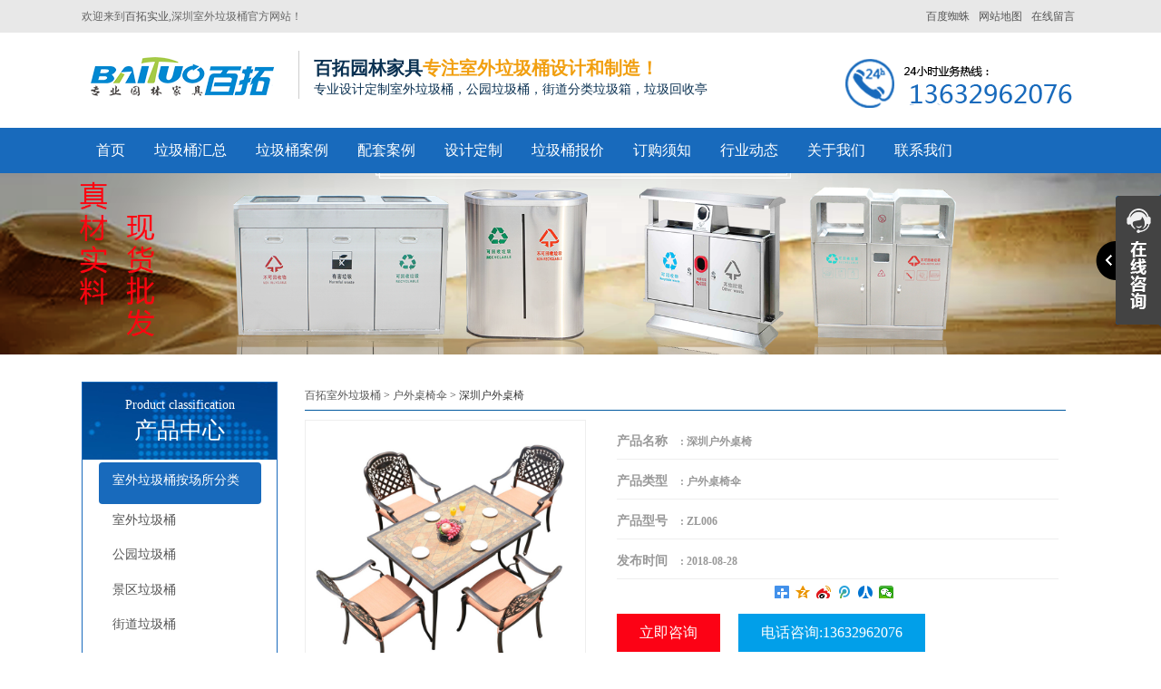

--- FILE ---
content_type: text/html; charset=utf-8
request_url: http://www.ztyzh.com/p/460.html
body_size: 7310
content:
<!DOCTYPE html>
<html lang="zh-CN">
	<head>
	<meta charset="utf-8">
	
	<meta name="viewport" content="width=device-width, initial-scale=1">
	<title>深圳户外桌椅 - 百拓实业室外垃圾桶</title>
    <meta name="keywords" content="深圳户外桌椅">
    <meta name="description" content="深圳市百拓实业家具有限公司是户外坐凳，深圳户外桌椅、户外连体桌椅、户外防腐木桌椅、户外休闲桌椅图片、桌椅组合、公园长椅、户外垃圾桶、塑木桌椅等户外公共设施生产、研发与销售为一体的生产型厂家，产品材质包括：镀锌板、冷轧板、不锈钢、钢木、玻璃钢、塑料注塑、铝合金等等。我公司生产的深圳户外桌椅产品可广泛应用在物业小区、社区街道、公共场所户外、园林绿化、学校校园、工业区、公园景区等各种户外场所。">
      <meta http-equiv="Cache-Control" content="no-transform" />
<meta http-equiv="Cache-Control" content="no-siteapp" /> 
		<meta name="location" content="province=广东;city=深圳">
  <meta http-equiv="X-UA-Compatible" content="IE=edge,Chrome=1" />
<meta name="renderer" content="webkit">
<meta http-equiv="X-UA-Compatible" content="IE=9" />
      <link href="http://image.ztyzh.com/storage/527/images/20180724/20180724204139_94780.png" rel="shortcut icon" >
	<link rel="stylesheet" type="text/css" href="http://image.ztyzh.com/storage/527/tpl/72/css/bootstrap.css"/>
    <link rel="stylesheet" type="text/css" href="http://image.ztyzh.com/storage/527/tpl/72/css/common.css"/>
    <script src="http://image.ztyzh.com/storage/527/tpl/72/js/jquery.js" type="text/javascript" charset="utf-8"></script>
    <script src="http://image.ztyzh.com/storage/527/tpl/72/js/MyJQuery.js" type="text/javascript" charset="utf-8"></script> 
	<!--[if lt IE 9]>
	    <script src="http://image.ztyzh.com/storage/527/tpl/72//js/html5shiv.min.js"></script>
	    <script src="http://image.ztyzh.com/storage/527/tpl/72//js/respond.min.js"></script>
    <![endif]-->
<style>
	.level1{
		padding: 0px 15px;
	}
	.level1 li{
		
		margin: 2.5px;
	}
	.index_tab_active1{
		border-radius:4px ;
		background: #186abc;
	}
	.index_tab_active1 a{
		color: white;
	}
	.level1 li:hover{
		background: #186abc;
	}
	.level1 li:hover a{
		color: white;
	}
</style>
	</head>
	<body>
<header>
			<div class="header_meta">
				<div class="container">
					<div class="top_left">欢迎来到<a href="http://www.baituo8.com/" target="_blank" title="百拓实业">百拓实业</a>,深圳室外垃圾桶官方网站！</div>
					<div class="top_right">
					<span><a href="http://image.ztyzh.com/ask.html"   target="_blank">在线留言</a></span>
						<span><a href="http://image.ztyzh.com/sitemap.html"  target="_blank">网站地图</a></span>
						
						<span><a href="http://image.ztyzh.com/sitemap.xml"  target="_blank">百度蜘蛛</a></span>
						
					</div>
				</div>
			</div>
			<div class="logo">
				<div class="container">
					<div class="logo_l">
						
							
							<h1>	
							<a class="logo_img" href="http://www.ztyzh.com">
								<img src="http://image.ztyzh.com/storage/527/images/20180724/20180724204704_78362.png" alt="户外垃圾桶，公园垃圾桶，小区垃圾桶" title="户外垃圾桶，公园垃圾桶，小区垃圾桶" />
							</a>
							</h1>
							<span class="logo_wel">
								<h5>百拓园林家具<font>专注室外垃圾桶设计和制造！</font></h5>
								<p>专业设计定制室外垃圾桶，公园垃圾桶，街道分类垃圾箱，垃圾回收亭</p>
							</span>
						
					
					</div>
					<div class="logo_r">
						<div class="logo_erwei">
							<img title="百拓实业室外垃圾桶" src="http://image.ztyzh.com/storage/527/tpl/72/images/20170602111137_39522.png"  />
						</div>
						
						
					</div>
				</div>
			</div>
			<nav class="navbar">
				<div class="container">
					<div class="m_logo">
						
							<a class="logo_img" href="http://www.ztyzh.com">
								<img src="http://image.ztyzh.com/storage/527/images/20180724/20180724204708_84741.png" />
							</a>
						<span><img title="百拓实业室外垃圾桶" src="http://image.ztyzh.com/storage/527/tpl/72/images/20170602111137_39522.png"  /></span>
					</div>
					
					<div>
						<ul class="nav navbar-nav">
							<li><a href="http://image.ztyzh.com/" title="">首页</a></li><li><a href="http://image.ztyzh.com/product.html" title="">垃圾桶汇总</a></li><li><a href="http://image.ztyzh.com/a/35" title="">垃圾桶案例</a></li><li><a href="http://image.ztyzh.com/a/33" title="">配套案例</a></li><li><a href="http://image.ztyzh.com/cjgc.html" title="">设计定制</a></li><li><a href="http://image.ztyzh.com/jkbj.html" title="">垃圾桶报价</a></li><li><a href="http://image.ztyzh.com/jkys.html" title="">订购须知</a></li><li><a href="http://image.ztyzh.com/a/1" title="">行业动态</a></li><li><a href="http://image.ztyzh.com/gywm.html" title="关于我们">关于我们</a></li><li><a href="http://image.ztyzh.com/lxwm.html" title="联系我们">联系我们</a></li>
						</ul>
					</div>
				</div>
			</nav>
		</header>
<style type='text/css'>
    .ImTable *{padding:0px;margin:0px}
    .ImTable{border-collapse:collapse;border:9px solid #434343;background:#fff}
    .ImTable h2{font-size:14px;margin-top:5px;color:#333}
    .ImHeader{height:91px;background: url(http://image.ztyzh.com/storage/527/tpl/72/images/cont_11.png) no-repeat;}
    .ImRow0{background:#fff;line-height:34px;}
    .ImRow1{background:#fff;line-height:34px;}
    a.im,a:hover.im{text-decoration:none; color:#333; font-size: 13px;}
    .ImFooter{height:177px;background: url(http://image.ztyzh.com/storage/527/tpl/72/images/cont_85.png) no-repeat;}
    </style>
<script type="text/javascript" src="http://image.ztyzh.com/storage/527/tpl/72/js/im.js"></script>
<div style="position:fixed;_position:absolute;right:0px;width:140px;top:213px;z-index:999999;" id="divOranIm"><div id="kefubtn" style="text-align:right;cursor:pointer;"><img alt="打开客服菜单" src="http://image.ztyzh.com/storage/527/tpl/72/images/cont_47.png" onclick="__oran_kf_setKf(1,true)"></div><div id="bodd" style="display:none;"><div class="ImHeader" onclick="__oran_kf_setKf(0)" style="cursor:pointer" title="隐藏客服菜单"></div><table class="ImTable" border="0" cellspacing="0" cellpadding="0" width="140"><tbody>

<tr><td><div class="ImRow1"><a title="204281980" target="_blank" class="im" href="http://wpa.qq.com/msgrd?v=3&site=邦权科技&menu=yes&uin=204281980"><img src="http://image.ztyzh.com/storage/527/tpl/72/images/cont_68.png" alt="QQ" style="border:none" align="absmiddle" border="0">垃圾桶咨询</a></div></td></tr>

<tr><td><div class="ImRow1"><a title="2352689972" target="_blank" class="im" href="http://wpa.qq.com/msgrd?v=3&site=邦权科技&menu=yes&uin=2352689972"><img src="http://image.ztyzh.com/storage/527/tpl/72/images/cont_68.png" alt="QQ" style="border:none" align="absmiddle" border="0">公园椅报价</a></div></td></tr>

<tr><td><div class="ImRow1"><a title="" target="_blank" class="im" href="http://wpa.qq.com/msgrd?v=3&site=邦权科技&menu=yes&uin="><img src="http://image.ztyzh.com/storage/527/tpl/72/images/cont_68.png" alt="QQ" style="border:none" align="absmiddle" border="0">工程项目支持</a></div></td></tr>


</tbody></table><div class="ImFooter" onclick="__oran_kf_setKf(0,true)" style="cursor:pointer" title="隐藏客服菜单"></div></div></div>    
	    
<span class="returnTop" style="background: url(http://image.ztyzh.com/storage/527/tpl/72/images/cont_97.png) no-repeat -42px center #666;"></span>
<script>
	$(function(){
		if ($(window).scrollTop() ==0 ) {
			
		 		 $(".returnTop").css("opacity","0");
		 	}else{
		 		$(".returnTop").css("opacity","1");
		 	}
		 $(window.document).scroll(function() {
		 	if ($(window).scrollTop() ==0 ) {
		 		 $(".returnTop").css("opacity","0");
		 	}else{
		 		$(".returnTop").css("opacity","1");
		 	}
		 });
		 $(".returnTop").click(function(){
			  $("html,body").animate({scrollTop:0}, 500);
		});
		$(".returnTop").hover(function(){
			  $(this).css("background-position","-100px 0px");
			  $(this).text("返回顶部");
		},function(){
			  $(this).css("background-position","-42px center");
			  $(this).text(" ");
		})
	})

</script> 
<!--内页 BAN-->
<div class="pro_banner z_banner">
	<img src="http://image.ztyzh.com/storage/527/tpl/72/images/20170601122916_21879.png"  />
</div>
<!--内页 BAN 结束-->

<div class="main">
	<div class="left col-lg-3">
		<div class="pro_t">
						<div class="faMu_top">
							<span>Product classification</span>
							<p>
								产品中心
							</p>
						</div>
						<ul class="level1">
							
						<li class="index_tab_active index_tab_active1">
<a href="http://image.ztyzh.com/p/4">室外垃圾桶按场所分类</a>
</li>
                          <li class="index_tab_active">
<a href="http://image.ztyzh.com/p/59">室外垃圾桶</a>
                            </li><li class="index_tab_active">
<a href="http://image.ztyzh.com/p/60">公园垃圾桶</a>
                            </li><li class="index_tab_active">
<a href="http://image.ztyzh.com/p/61">景区垃圾桶</a>
                            </li><li class="index_tab_active">
<a href="http://image.ztyzh.com/p/62">街道垃圾桶</a>
                            </li><li class="index_tab_active">
<a href="http://image.ztyzh.com/p/40">户外垃圾桶</a>
                            </li><li class="index_tab_active">
<a href="http://image.ztyzh.com/p/63">校园垃圾桶</a>
                            </li><li class="index_tab_active">
<a href="http://image.ztyzh.com/p/65">小区垃圾桶</a>
                            </li><li class="index_tab_active">
<a href="http://image.ztyzh.com/p/64">公共垃圾桶</a>
                            </li><li class="index_tab_active index_tab_active1">
<a href="http://image.ztyzh.com/p/76">垃圾桶按材质分类及配套</a>
</li>
                          <li class="index_tab_active">
<a href="http://image.ztyzh.com/p/77">钢木垃圾桶</a>
                            </li><li class="index_tab_active">
<a href="http://image.ztyzh.com/p/78">金属垃圾桶</a>
                            </li><li class="index_tab_active">
<a href="http://image.ztyzh.com/p/80">塑料垃圾桶</a>
                            </li><li class="index_tab_active">
<a href="http://image.ztyzh.com/p/75">户外花箱</a>
                            </li><li class="index_tab_active">
<a href="http://image.ztyzh.com/p/73">户外坐凳</a>
                            </li><li class="index_tab_active">
<a href="http://image.ztyzh.com/p/16">户外桌椅伞</a>
                            </li>

					</ul>	
					</div>

		
		
		<div class="p_news">
			<p class="p_news_t">最新资讯</p>
			<div class="p_news_list">
				<ul>
<li><a href="http://image.ztyzh.com/a/89.html" title="户外垃圾桶的分类" target="_self">户外垃圾桶的分类</a><span>08-27</span></li>
</ul><ul>
<li><a href="http://image.ztyzh.com/a/88.html" title="户外垃圾桶设计标准" target="_self">户外垃圾桶设计标准</a><span>08-28</span></li>
</ul><ul>
<li><a href="http://image.ztyzh.com/a/87.html" title="室外垃圾桶的结构和组成" target="_self">室外垃圾桶的结构和组成</a><span>08-23</span></li>
</ul><ul>
<li><a href="http://image.ztyzh.com/a/86.html" title="分类垃圾箱设计要点" target="_self">分类垃圾箱设计要点</a><span>08-23</span></li>
</ul><ul>
<li><a href="http://image.ztyzh.com/a/85.html" title="户外垃圾桶材料如何选择" target="_self">户外垃圾桶材料如何选择</a><span>08-23</span></li>
</ul>					
					
			</div>
		</div>
		<div class="lianxi">
						<div class="lainxi_top">
							<span>contact us</span>
							<p>联系制造商</p>
						</div>
						<div class="lianxi_bott">
							<img src="http://image.ztyzh.com/storage/527/tpl/72/images/20170531113650_77534.png">
						</div>
					</div>
	</div>
	<div class="right col-lg-9 col-xs-12">
		
        <div class="page">
            <div class="crumbs">
				<a href="http://image.ztyzh.com/">百拓室外垃圾桶</a> <span>&gt;</span> <a href="http://image.ztyzh.com/p/16">户外桌椅伞</a> <span>&gt;</span> 深圳户外桌椅
			
		</div>
        	<div class="productsdetail">
            <div class="productsdetailinfo">
                <div class="left">
					<div>
						 <p>
						 	<a href="http://www.ztyzh.com/p/460.html" title="深圳户外桌椅" target="_blank">
						 		<img src="http://image.ztyzh.com/storage/527/product/20180828/20180828171408_39183.jpg"  border="0" alt="深圳户外桌椅" /></a><br />
						</p>
					</div>
					
                </div>
				
                <div class="right">
                    <ul>
                    <li><p><b>产品名称</b><span>:</span> 深圳户外桌椅</p> </li>
                    <li><p><b>产品类型</b><span>:</span> 户外桌椅伞</p> </li>
                    <li><p><b>产品型号</b><span>:</span> ZL006</p> </li>
                    <li><p><b>发布时间</b><span>:</span> 2018-08-28</p> </li>
                      <li>
                        <div class="bdsharebuttonbox"><a href="#" class="bds_more" data-cmd="more"></a><a href="#" class="bds_qzone" data-cmd="qzone" title="分享到QQ空间"></a><a href="#" class="bds_tsina" data-cmd="tsina" title="分享到新浪微博"></a><a href="#" class="bds_tqq" data-cmd="tqq" title="分享到腾讯微博"></a><a href="#" class="bds_renren" data-cmd="renren" title="分享到人人网"></a><a href="#" class="bds_weixin" data-cmd="weixin" title="分享到微信"></a></div>
					<script>window._bd_share_config={"common":{"bdSnsKey":{},"bdText":"","bdMini":"2","bdMiniList":false,"bdPic":"","bdStyle":"1","bdSize":"24"},"share":{},"selectShare":{"bdContainerClass":null,"bdSelectMiniList":["qzone","tsina","tqq","renren","weixin"]}};with(document)0[(getElementsByTagName('head')[0]||body).appendChild(createElement('script')).src='http://bdimg.share.baidu.com/static/api/js/share.js?v=89860593.js?cdnversion='+~(-new Date()/36e5)];</script>
					
                      </li>
                    
                    <div class="product_show_more">
                    	<a target="_blank" href="http://image.ztyzh.com/ask.html" class="more_p_a">
                    		立即咨询
                    	</a>
                    	<a href="tel:13632962076" class="more_p_b">
                    		电话咨询:13632962076
                    	</a>
                    </div>
                 	<br />
                </div>
				<div class="clear"></div>
            </div>
            <div class="info more_img" style="overflow: hidden;">
                <dl>
                    <dt>产品描述</dt>
                    <dd><p><span style="font-size: 16px;">&nbsp; &nbsp; &nbsp; &nbsp;深圳市百拓实业家具有限公司是户外坐凳，深圳户外桌椅、<a data-mid="417" href="http://image.ztyzh.com/p/461.html">户外连体桌椅</a>、<a data-mid="418" href="http://image.ztyzh.com/p/462.html">户外防腐木桌椅</a>、<a data-mid="322" href="http://image.ztyzh.com/p/334.html">户外休闲桌椅</a>图片、桌椅组合、公园长椅、户外垃圾桶、塑木桌椅等户外公共设施生产、研发与销售为一体的生产型厂家，产品材质包括：镀锌板、冷轧板、不锈钢、钢木、玻璃钢、塑料注塑、铝合金等等。我公司生产的深圳户外桌椅产品可广泛应用在物业小区、社区街道、公共场所户外、园林绿化、学校校园、工业区、公园景区等各种户外场所。</span></p><p><span style="font-size: 16px;"><br/></span></p><p><span style="font-size: 16px;">产品特点：</span></p><p><span style="font-size: 16px;"><br/></span></p><p><span style="font-size: 16px;">&nbsp; &nbsp; &nbsp; &nbsp;深圳户外桌椅其质地坚韧、色泽光润，手感平滑，坚固耐用，铝材表面喷漆处理，经久耐用，美感十足、古朴大方， 给人雅致的感觉，适合家庭、酒店、餐厅及咖啡馆等各种场合使用。</span></p><p><span style="font-size: 16px;">&nbsp;</span></p><p><span style="font-size: 16px;">&nbsp; &nbsp; &nbsp; &nbsp;此款深圳户外桌椅色泽淡雅，是人们所喜爱的休闲家具。它可随意组合，四椅一桌，或是两椅一桌摆放在室内外。置于寒室不觉其奢，布于华堂不觉其陋，古往今来销路旺畅。</span></p><p><span style="font-size: 16px;">&nbsp;&nbsp;</span></p><p><span style="font-size: 16px;">&nbsp; &nbsp; &nbsp; &nbsp;深圳户外桌椅，配用防水、防潮、无污染的铝材作而成。经久耐用，还可回收再利用。这款出口国外的产品，造型简洁大方，富有园林特色，适用于小区，公园，广场等地。</span></p><p><br/></p><p><span style="font-size: 16px;">&nbsp; &nbsp; &nbsp; &nbsp;本款深圳户外桌椅桌面为大理石制作而成，欧式风格，气派大方，不管是室内室外都可使用</span></p><p><br/></p><p style="text-align:center"><img src="http://image.ztyzh.com/storage/527/product/20180828/1535447545707489.jpg" title="深圳户外桌椅展示图" alt="深圳户外桌椅展示图" width="799" height="500" border="0" vspace="0" style="width: 799px; height: 500px;"/></p><p style="text-align:center"><img src="http://image.ztyzh.com/storage/527/product/20180828/1535447429950024.jpg" title="深圳户外桌椅细节图" alt="深圳户外桌椅细节图" width="800" height="501" border="0" vspace="0" style="width: 800px; height: 501px;"/></p><p style="text-align:center"><img src="http://image.ztyzh.com/storage/527/product/20180828/1535447429985659.jpg" title="深圳户外桌椅桌面展示图" alt="深圳户外桌椅桌面展示图" width="800" height="501" border="0" vspace="0" style="width: 800px; height: 501px;"/></p><p><span style="font-size: 16px;">&nbsp; &nbsp; &nbsp; &nbsp;百拓园林家具的客户已经遍布国内各大城市，得到广大客户的好评，我们尊重您付出的每一分钱，用心服务做好品质，如果您要采购深圳户外桌椅，找百拓园林家具就够了，欢迎来电咨询（网页顶部有联系方式）</span></p></dd>
                </dl>
            </div>
			
				<div class="info">
					<dl><dt>其他产品</dt></dl>
				</div>
				<div class="ppics">
					<ul>
						<li  class="col-lg-3 col-md-4 col-xs-6">
							<p>
							<a href="http://image.ztyzh.com/p/334.html" title="户外休闲桌椅">
								<img src="http://image.ztyzh.com/storage/527/product/20180820/20180820101223_11278.jpg" alt="户外休闲桌椅" border="0" />
							</a>
							</p>
							<span>
								<a href="http://image.ztyzh.com/p/334.html" title="户外休闲桌椅">
									户外休闲桌椅
								</a>
							</span>
						</li><li  class="col-lg-3 col-md-4 col-xs-6">
							<p>
							<a href="http://image.ztyzh.com/p/335.html" title="铸铝户外桌椅">
								<img src="http://image.ztyzh.com/storage/527/product/20180820/20180820101846_46780.jpg" alt="铸铝户外桌椅" border="0" />
							</a>
							</p>
							<span>
								<a href="http://image.ztyzh.com/p/335.html" title="铸铝户外桌椅">
									铸铝户外桌椅
								</a>
							</span>
						</li><li  class="col-lg-3 col-md-4 col-xs-6">
							<p>
							<a href="http://image.ztyzh.com/p/336.html" title="户外铁艺桌椅">
								<img src="http://image.ztyzh.com/storage/527/product/20180820/1534731823179972.jpg" alt="户外铁艺桌椅" border="0" />
							</a>
							</p>
							<span>
								<a href="http://image.ztyzh.com/p/336.html" title="户外铁艺桌椅">
									户外铁艺桌椅
								</a>
							</span>
						</li><li  class="col-lg-3 col-md-4 col-xs-6">
							<p>
							<a href="http://image.ztyzh.com/p/456.html" title="户外伞桌椅">
								<img src="http://image.ztyzh.com/storage/527/product/20180828/20180828165147_94588.jpg" alt="户外伞桌椅" border="0" />
							</a>
							</p>
							<span>
								<a href="http://image.ztyzh.com/p/456.html" title="户外伞桌椅">
									户外伞桌椅
								</a>
							</span>
						</li><li  class="col-lg-3 col-md-4 col-xs-6">
							<p>
							<a href="http://image.ztyzh.com/p/457.html" title="户外木制桌椅">
								<img src="http://image.ztyzh.com/storage/527/product/20180828/20180828165751_24463.jpg" alt="户外木制桌椅" border="0" />
							</a>
							</p>
							<span>
								<a href="http://image.ztyzh.com/p/457.html" title="户外木制桌椅">
									户外木制桌椅
								</a>
							</span>
						</li><li  class="col-lg-3 col-md-4 col-xs-6">
							<p>
							<a href="http://image.ztyzh.com/p/458.html" title="户外休闲桌椅组合">
								<img src="http://image.ztyzh.com/storage/527/product/20180828/20180828170228_63958.jpg" alt="户外休闲桌椅组合" border="0" />
							</a>
							</p>
							<span>
								<a href="http://image.ztyzh.com/p/458.html" title="户外休闲桌椅组合">
									户外休闲桌椅组合
								</a>
							</span>
						</li>
                   </ul>
					<div class="clear"></div>
				</div>
			
			<div class="clear"></div>
			
			<div class="clear"></div>
            <div class="newsdetail">
                <dl>
                    <dt>[<a href="http://www.ztyzh.com">返回首页</a>] 
               [
                <a title="户外铸铝桌椅" href="http://image.ztyzh.com/p/459.html">上一条</a>
           		] 
            	[
           		<a title="户外连体桌椅" href="http://image.ztyzh.com/p/461.html">下一条</a>
           		]</dt>
                </dl>
			</div>
		</div>
        </div>
       
	</div>
	<div class="clear"></div>
	<div class="mainfoot"></div>	
</div>

<!--网页底部--> 
<style>

    .index_ld_tag{
padding: 5px 0px;
 margin: 15px 0px;
}
  .level1 li:hover a {
    color: white;
}
  .level1 li:hover {
    background: #186abc;
}
</style>

      
<footer>
  
  
			<div class="container">
				

<div class="foot_list">
  <div class="footer_info_img">
 					<h5>百拓实业室外垃圾桶</h5>
 				<img src="http://image.ztyzh.com/storage/527/tpl/72/images/20170615222409_74224.gif" alt="室外垃圾桶厂家" title="室外垃圾桶" />
 				</div>
	<ul>
		 <li><font>公司名称 : 百拓实业室外垃圾桶</font>  <font>公司地址 : 深圳市宝安沙井镇上寮黄浦路98号A栋</font></li>
        <li><a href="https://beian.miit.gov.cn/" target="_blank" >粤ICP备18037176号</a> Copyright © 2017-2020 深圳百拓实业   版权所有 技术支持：<a href="http://www.ztyzh.com/"  title="深圳百拓实业">百拓实业</a></li>
	    <li>百拓为您供应各种款式的<a href="http://www.ztyzh.com/" title="室外垃圾桶" >室外垃圾桶</a>,<a href="http://www.ztyzh.com/" title="户外垃圾桶" >户外垃圾桶</a>,8年专注室外垃圾桶,<a href="http://www.ztyzh.com/p/61" title="景区垃圾桶" >景区垃圾桶</a>,街道垃圾桶设计与制造</li>
	    <li><div class="bdsharebuttonbox bdsharebuttonboxz"><a href="#"  class="bds_more" data-cmd="more"></a><a href="#"  class="bds_qzone" data-cmd="qzone" title="分享到QQ空间"></a><a href="#"  class="bds_tsina" data-cmd="tsina" title="分享到新浪微博"></a><a href="#"  class="bds_tqq" data-cmd="tqq" title="分享到腾讯微博"></a><a href="#"  class="bds_renren" data-cmd="renren" title="分享到人人网"></a><a href="#"  class="bds_weixin" data-cmd="weixin" title="分享到微信"></a></div>
<script>window._bd_share_config={"common":{"bdSnsKey":{},"bdText":"","bdMini":"2","bdMiniList":false,"bdPic":"","bdStyle":"1","bdSize":"16"},"share":{},"image":{"viewList":["qzone","tsina","tqq","renren","weixin"],"viewText":"分享到：","viewSize":"16"},"selectShare":{"bdContainerClass":null,"bdSelectMiniList":["qzone","tsina","tqq","renren","weixin"]}};with(document)0[(getElementsByTagName('head')[0]||body).appendChild(createElement('script')).src='http://bdimg.share.baidu.com/static/api/js/share.js?v=89860593.js?cdnversion='+~(-new Date()/36e5)];</script>
</li>
	</ul>
</div>
				
		
	</div>
</footer>
<div class="m_footer">
			<a class="m_foot_btn" href="http://www.ztyzh.com"><i class="iconfont_nj"></i><span>首页</span></a>
			<a class="m_foot_btn" href="http://www.ztyzh.com/contact.html"><i class="iconfont_nj"></i><span>联系我们</span></a>
			<a class="m_foot_btn" href="tel:13632962076"><i class="iconfont_nj"></i><span>电话咨询</span></a>
			<a class="m_foot_btn" href="sms:13632962076"><i class="iconfont_nj"></i><span>短信咨询</span></a>
			<a class="m_foot_btn"  title="204281980" target="_blank" href="mqqwpa://im/chat?chat_type=wpa&uin=204281980&version=1&src_type=web&web_src=oicqzone.com"><i class="iconfont_footer"></i><span>QQ咨询</span></a>
			<div class="clear"></div>
		</div>
<style>
				.more_img img{
					max-width: 100%;
					height: auto !important;
				}
			</style>
			<script>
				$(function(){
					var str_a=$(".more_img").find("a");
					var str_s=str_a.parent().css("font-size");
					str_a.css("font-size",str_s);
				})
			</script>
<script>
var _hmt = _hmt || [];
(function() {
  var hm = document.createElement("script");
  hm.src = "https://hm.baidu.com/hm.js?3a555e99d69479085f87c7b4ea6b975d";
  var s = document.getElementsByTagName("script")[0]; 
  s.parentNode.insertBefore(hm, s);
})();
</script>

 

<!--网页底部 结束--> 

<div style="display:none;">cache</div><div style="text-align:center;display:none;"><span>Processed in 0.057731 Second.</span></div></body>
</html>

--- FILE ---
content_type: text/css
request_url: http://image.ztyzh.com/storage/527/tpl/72/css/common.css
body_size: 15278
content:
body,html{
	margin: 0px;
	padding: 0px;
	font-family: "微软雅黑";
	font-size: 12px;
	line-height: 1.42857143;
	color: #393939;
}
.main img{
	
    max-width: 100%;
    height: auto !important;
}
h1,
h2,
h3,
h4,
h5,
h6,
.h1,
.h2,
.h3,
.h4,
.h5,
.h6,
p {
	line-height: 1.42857143;
	font-family: "微软雅黑";
	margin: 0px;
	padding: 0px;
}

a:link,
a:visited {
	color: #555;
	text-decoration: none;
}

ul {
	padding: 0px;
	height: auto;
	overflow: hidden;
}

ul li {
	list-style: none;
}


/*内页banner*/

.f_banner,
.f_banner img {
	width: 100%;
}

.f_banner {
	height: 300px;
	overflow: hidden;
}


/*内页公用*/
.index_ld_tag{
padding: 5px 0px;
 margin-bottom: 15px;
}
.crumbs {
    width: 100%;
    padding: 7px 0px;
    margin-bottom: 10px;
    border-bottom: 1px solid #0159a0;
}
.index_tab_active1 a {
    color: white;
}
.newsrelated ul li{
	transition: .8s;
}
.newsre_title{
	width: 100%;
    padding: 7px 0px;
    margin-bottom: 10px;
    border-bottom: 2px solid #cd1e25;
}
.newsrelated ul li:hover .news_right{
	box-shadow: 4px 4px 6px 2px rgba(0,0,0,0.8);
    background:rgb(205, 30, 37);
}
.newsrelated .momomo a,.newsrelated .momomo span{
	transition: .6s;
}
.newsrelated ul li:hover .news_info p a,.newsrelated ul li:hover .momomo a,.newsrelated ul li:hover .momomo span{
	color: #fff;
}
.newsrelated .news_right{
	padding: 8px 0px;
	padding-left: 5px;
	transition: .8s;
}

.newsrelated .momomo{
	width: 63%;
}
/*icon图标*/
@font-face {
  font-family: 'iconfont_nj';  /* project id 299137 */
  src: url('//at.alicdn.com/t/font_me2855fvriyq4cxr.eot');
  src: url('//at.alicdn.com/t/font_me2855fvriyq4cxr.eot?#iefix') format('embedded-opentype'),
  url('//at.alicdn.com/t/font_me2855fvriyq4cxr.woff') format('woff'),
  url('//at.alicdn.com/t/font_me2855fvriyq4cxr.ttf') format('truetype'),
  url('//at.alicdn.com/t/font_me2855fvriyq4cxr.svg#iconfont') format('svg');
}
@font-face {
  font-family: 'iconfont';  /* project id："187148" */
  src: url('//at.alicdn.com/t/font_02hfh50nta0b2o6r.eot');
  src: url('//at.alicdn.com/t/font_02hfh50nta0b2o6r.eot?#iefix') format('embedded-opentype'),
  url('//at.alicdn.com/t/font_02hfh50nta0b2o6r.woff') format('woff'),
  url('//at.alicdn.com/t/font_02hfh50nta0b2o6r.ttf') format('truetype'),
  url('//at.alicdn.com/t/font_02hfh50nta0b2o6r.svg#iconfont') format('svg');
}

@font-face {
  font-family: 'iconfont_footer';  /* project id 325027 */
  src: url('//at.alicdn.com/t/font_cfzl3onswxdjwcdi.eot');
  src: url('//at.alicdn.com/t/font_cfzl3onswxdjwcdi.eot?#iefix') format('embedded-opentype'),
  url('//at.alicdn.com/t/font_cfzl3onswxdjwcdi.woff') format('woff'),
  url('//at.alicdn.com/t/font_cfzl3onswxdjwcdi.ttf') format('truetype'),
  url('//at.alicdn.com/t/font_cfzl3onswxdjwcdi.svg#iconfont') format('svg');
}

.iconfont_footer {
	font-family: iconfont_footer;
	font-style: normal;
}
.iconfont_nj {
	font-family: iconfont_nj;
	font-style: normal;
}
.m_footer{
	display: none;
}
/*icon图标引用*/

.iconfont {
	font-family: "iconfont";
	font-style: normal;
	-webkit-font-smoothing: antialiased;
	-webkit-text-stroke-width: 0.2px;
	-moz-osx-font-smoothing: grayscale;
}



/*header部分开始*/
.header_meta{
	width: 100%;
	height: 36px;
	line-height: 36px;
	overflow: hidden;
	margin: 0px auto;
	background: #e8e8e8;
}
.top_left{
width: 30%;
    height: 36px;
    line-height: 36px;
    font-family: "微软雅黑";
    float: left;
    font-size: 12px;
    color: #666;
}
.page_c a {
    display: block;
    text-align: left;
    color: #333;
    font-size: 14px;
    margin-bottom: 5px;
}
.list_img img{
   width:100%;
}
.top_right{
	width: 65%;
	height: 36px;
	line-height: 36px;
	float: right;
} 
.tag_main{
	display: block;
}
.tag_main h2{
    display: inline-block;
    font-size: 18px;
    font-weight: bold;
    padding: 10px 0;
    margin: 0;
    width: 60px;
    text-align: center;
    background: #104fa1;
    color: #fff;
    margin-bottom: 10px;
}
.tag_main ul li{
    float: left;
    margin: 0 18px 18px 0;
}
.tag_main ul li a{
	 padding: 0 11px;
    height: 34px;
    line-height: 34px;
    border: 1px solid #cfcfcf;
    font-size: 14px;
    display: block;
    color: #888;
    text-align: center;
    float: left;
}
.function {
    display: block;
    text-align: center;
    padding: 15px 0;
}
.index_hezuo .container{
	width: 1200px;
}
.p_news_list li:hover{
	    background: #3F87C1;
    box-shadow: 25px 0px 24px -11px #ffffff inset;
}
.p_news_list li:hover a,.p_news_list li:hover samp{
	color: #fff !important;
}
.list img{
	width: 100% !important;
}
.pro_t dl dd a:hover{
	background: #3F87C1;
	color: white;
}
.page_c {
    padding-top: 5px;
    border-top: 1px solid #cdcdcd;
}
.top_right span{
	display: block;
	float: right;
}
.top_right span p{
	    display: inline-block;
    height: 36px;
    line-height: 36px;
    font-size: 16px;
    color: #666;
}
.logo_l{
    float: left;
    width: 70%;
    padding-top: 10px;
}
.productsdetailinfo .left div p a img{
   width:100%;
}
.logo_l h1{
	margin: 0px;
}
.logo_img,.logo_wel{
	display: inline-block;
	float: left;
}
.qow{
	font-size: 14px;
}
.logo_img{
	margin-right: 2%;
}
.logo_wel{
	border-left: 1px solid #cdcdcd;
	padding-left: 2%;
}
.logo_wel h5{
	font-size: 20px;
    font-weight: bold;
    margin:0px;
    padding-top: 5px;
    color: #093051;
}
.logo_wel h5 font{
	font-size: 20px;
	color: #f19f10;
}
.logo_wel p{
	font-size: 14px;
	color: #093051;
}
.level1 li:hover a{
   color:white;
}
.logo_r{
	float: right;
	width: 30%;
	margin-top: 10px;
}
.footer_info_img{
  display:none;
}
.logo_tel,.logo_erwei{
	float: right;
}

.index_tab_active1 {  
	  display: block;
    padding: 5px 0px;
    color: #fff;
    background: #bfbfbf;
}
.top_right span a{
	font-size: 12px;
    height: 36px;
    line-height: 36px;
    display: inline-block;
    padding: 0px 5px;	
}
.you_img img{
	width: 100%;
}
.logo{
	width: 100%;
	min-height: 105px;
	background: #fff;
	
    padding-top: 10px;
}
.logo_tel{
	margin-right: 15px;
}
.logo_tel h5{
	font-size: 15px;
    font-weight: bold;
;
    margin: 0px;
    padding-top: 20px;
}
.logo_tel h5 i{
	    font-size: 16px;
    margin-right: 1rem;
}
.logo_tel p{
	    color: #ff5a00;
    font-size: 16px;
    font-weight: bold;
    margin: 0px;
}
header {
	width: 100%;
	background: #e8e8e8;
	z-index: 99;
}

.navbar {
	height: 50px;
	transition: .6s;
	background: #186abc;
	border-radius: 0px;
	margin-bottom: 0px;
	border: 0px;
}

.logo {
	height: 70px;
}

.navbar-header a:focus {
	color: #fff;
}

.nav {
	line-height: 50px;
	height: 50px;
}

.nav li a {
    display: block;
    padding: 15px 16px;
    color: #fff;
    font-size: 16px;
    font-family: "微软雅黑";
    font-weight: 400;
}

.nav li a:focus,
.nav li a:hover {
	background: #f2a41c;
	color: #fff;
	transition: .3s;
}


/*header部分结束*/
.index_main{
	width: 100%;
	overflow: hidden;
	padding-top: 30px;
}
.main_box{
	width: 1100px;
	overflow: hidden;
	margin: 0 auto;
}
.index_left{
	width: 20%;
	float:left;
}
.index_right{
	width: 77%;
	margin-left: 3%;
	float: right;
}
.pro_t_bott{
	background: #235cad;
	width: 100%;
	overflow: hidden;
	text-align: center;
	margin-bottom: 30px;
}
.for_top{
	width: 100%;
    padding: 45px 0px;
	
}
.fot_li{
    width: 20%;
    float: left;
    min-height: 150px;
    transition: .5s;
    padding: 80px 0px 0px 0px;
}
.fot_li:hover{
	transform: rotateY(-360deg);
}
.fot_li h5{
	    text-align: center;
    font-size: 14px;
    margin: 0px;
    font-weight: bold;
}
.fot_li p{
	font-size: 12px;
    margin: 0px;
    text-align: center;
}
.fot_top_li1{
	background: url(../images/for_top1.gif) no-repeat center;
}
.fot_top_li2{
	background: url(../images/for_top2.gif) no-repeat center;
}
.fot_top_li3{
	background: url(../images/for_top3.gif) no-repeat center;
}
.fot_top_li4{
	background: url(../images/for_top4.gif) no-repeat center;
}
.fot_top_li5{
	background: url(../images/for_top5.gif) no-repeat center;
}

.index_boxtop{
	width: 100%;
	overflow: hidden;
	padding: 30px 0px;
}
.index_tit{
	width: 100%;
	overflow: hidden;
	text-align: center;
}
.index_tit_top{
	width: 100%;
	overflow: hidden;
	text-align: center;
}
.index_tit_top samp{
	float: left;
	display: inline-block;
	border: 1px dashed #b2b2b2;
	height: 1px;
	margin-top: 22px;
	width: 44%;
}
.index_tit_top h3{
	float: left;
	font-size: 30px;
	font-weight: bold;
	color: #2f9300;
	margin: 0px 10px;
}
.index_tit p{
	font-size: 14px;
	margin-top: 5px;
}

/*百度地图开始*/
.sitemap p{
	font-size: 18px;
    line-height: 18px;
    padding-bottom: 20px;
    border-bottom: 1px solid #ececec;
    color: #393939;
     margin: 10px 0px;   
}
.sitemap ul li a{
	    border: 1px #cecece solid;
    border-radius: 5px;
    color: #a5a5a5;
    margin-right: 5px;
    display: inline-block;
    padding: 5px 10px;
}
.sitemap ul li:first-of-type {
    margin-left: 30px;
}
.sitemap ul li {
    float: left;
}
.sitemap p a{
	font-size: 18px;
}
/*百度地图结束*/
/*我们的优势*/
.index_youshi{
	width: 100%;
	height: auto;
	padding-top: 30px;
	background: #e7ffdc;
}
.you_ee{
	position: relative;
	transition: .5s;
}
.in_you_main{
	width: 100%;
	overflow: hidden;
}
.in_you_tit{
	width: 100%;
	padding: 57px 0px;
	background: #e5e5e5;
	margin-bottom: 67px;
	text-align: center;
}
.in_you_tit img{
	margin: 0px auto;
}
.you_til,.you_tir{
	width: 100%;
	
}
.you_t1{
	background: url(../images/you_1.png) no-repeat;
	left: -100%;
}
.you_t3{
	background: url(../images/you_3.png) no-repeat;
	left: -100%;
}
.you_t4{
	
	left: -100%;
	margin-top: 40px;
	background: url(../images/you_4.png) no-repeat;
}
.you_t2{
	margin-top: 40px;
	
	left: -100%;
	background: url(../images/you_2.png) no-repeat;
}
.you_ti_t1{
	color: #2f9300;
	    padding-left: 140px;
    font: 600 22px/25px 微软雅黑;
    padding-top: 15px;
    font-size: 30px;
    
}
.in_you_main_ri{
	width: 40%;
	float: right;
	margin-top: 20px;
}
.in_you_main_ri img{
	margin-bottom: 70px;
}
.in_you_main_le{
	float: left;
	width: 56%;
}
.index_abouts{
	width: 100%;
	overflow: hidden;
	background: url(../images/abouts_img.png) no-repeat top;
}
.index_newss{
	margin-top: 30px;
}
.index_aboutbox{
	width: 45%;
	float: right;
	overflow: hidden;
}
.index_aboutbox h2{
   color: white;
}
.index_aboutbox p{
	font-size: 14px;
    color: white;

}
.about_con img{
	    float: left;
    margin-right: 10px;
    margin-top: 5px;
}
.index_titbox{
	width: 100%;
	overflow: hidden;
	padding: 30px 0px;
}
.home_news{
	width: 29%;
	margin: 0 2%;
	overflow: hidden;
}
.title{
	overflow: hidden;
}
.index_tit_top2 samp{
	width: 40%;
}
.about_con h3{
	    font-size: 20px;
    color: white;
    margin-bottom: 0px;
    margin-top: 10px;
}
.about_con p{
	    font-size: 30px;
    font-weight: bold;
    line-height: 26px;
    color: #ffae00;
}
.you_ti_t1 span{
	    font: 200 14px/25px "Arial";
    color: #999999;
    padding-left: 10px;
}
.you_ti_t2{
    color: rgb(51, 51, 51);
    margin: 20px 0px 0px 170px;
    font: 400 14px/30px 微软雅黑;	
}
.you_ti_t2 ul li{
    width: 100%;
    display: inline-block;
    padding-left: 25px;
    background: url(../images/tit.png) 0px 9px no-repeat;
    font: 400 14px/30px 微软雅黑;
}
.cr{
	color: rgb(255,0,0);
}
/*我们的优势结束*/
/*banner开始*/

/*banner结束*/

.index_s_ban {
	width: 100%;
	height: 188px;
	background: url(../images/nei.jpg) no-repeat center;
}

.index_s_ban1 {
	width: 100%;
	height: 188px;
	background: url(../images/nei2.png) no-repeat center;
}

.i_tel {
	float: right;
	width: 20%;
	padding: 54px 0px 0px 10px;
}

.i_tel p {
	color: rgb(255, 255, 255);
	font: 600 18px/21px 微软雅黑;
}

.i_tel .i_inq {
	background: url(../images/more1.jpg) no-repeat;
	width: 105px;
	height: 31px;
	margin: 15px 0 0 15px;
}


/*内容开始*/

.index_pro {
	width: 100%;
	padding: 20px 0px;
	overflow: hidden;
	background: #7b7676;
}

.index_title h2 {
	margin: 0px;
	display: block;
	font-size: 40px;
	font-weight: bold;
	color: #fff;
	line-height: 1;
}
.index_about{
	width: 100%;
	height: auto;
	overflow: hidden;
	padding: 70px 0px;
	
}
.in_about_img,.in_about_info{
	width: 50%;	float: left;
}
.in_about_img img{
	width: 100%;
}
.faMu_top{
	text-align: center;
	background: url(../images/fatopbg.png) top ;
	overflow: hidden;
	padding: 15px 0px;
}
.faMu_top span{
	font-size: 14px;
	color: white;
}
.faMu_top p{
	font-size: 25px;
	color: white;
}
.in_about_info{
	padding-left: 5%;
	font-size: 14px;
	line-height: 24px;
}
.pro_t{
	border: 1px solid #186abc;
	margin-bottom: 30px;
}
.more_b{
	float: right;
	margin-top: 15px;
	width: 150px;
	height: 40px;
	text-align: center;
	line-height: 40px;
	color: #c9c9c9;
	transition: .6s;
	border: 1px solid #c9c9c9;
	font-size: 14px;
}
.more_a{
	width: 150px;
	height: 40px;
	text-align: center;
	line-height: 40px;
	color: #e60013 !important;
	transition: .6s;
	margin: 0px auto;
	border-radius: 5px;
	border: 1px solid #e60013;
	font-size: 14px;
	display: inline-block;
}
.more{
	width: 100%;
	text-align: center;
}
.more_b:hover,.more_a:hover{
	background: #e60013;
	color: #fff !important;
	border: 1px solid #e60013;
}
.index_pro_tie {
	width: 100%;
	height: 100%;
	position: absolute;
	top: 0px;
	left: 0px;
	padding: 0px 3%;
	background: rgba(227, 36, 51, 0.8);
	color: #fff;
	opacity: 0;
	transition: .8s;
}
.index_pro_tie em{
	font-size: 18px;
    color: #fff;
    padding: 5px 0px;
    display: inline-block;
    border-bottom: 5px solid #fff;
}
.index_pro_tie a {
	text-align: center;
	font-size: 24px;
	padding: 5% 0px;
	width: 100%;
	color: #fff;
	display: block;
}
.index_pro_tie p{
	color: #fff;
}
.index_pro ul li:hover .index_pro_tie {
	opacity: 1;
}

.index_pro ul li:hover img {
	transform: scale(1.2);
	transition: .6s;
}


/*内容结束*/


/*新闻开始*/

.index_news {
	width: 100%;
    height: auto;
    overflow: hidden;
    padding: 50px 0px 30px 0px;
    background-size: cover;
}
.in_news_main{
	width: 100%;
	overflow: auto;
}
.in_news_main:first-of-type{
	margin-right: 5%;
}
.news_more{
	float: right;
	padding-top: 3px;
}
.title{
    padding: 5px 0px;
    position: relative;
    border-bottom:2px solid #808080;	
}
.title p{
	    float: left;
    font-size: 20px;
    margin-bottom: 0px;
    font-weight: bold;
    color: #2f9300;
}
.title a{
	    float: right;
    font-size: 16px;
    margin-top: 6px;
}
.home_news{
	float: left;
}
.home_news li{
	width: 100%;
	overflow: hidden;
	margin: 5px 0px;
	padding-left: 10px;
	background: url(../images/listdian.png) no-repeat left;
}
.index_geyin{
	width: 100%;
	overflow: hidden;
	padding-top:30px ;
}
.index_anli{
	width: 100%;
	overflow: hidden;
	padding: 30px;
}
.in_ye_main{
	width: 100%;
	padding-top: 30px;
}
.in_ye_main ul {
    width: 900%;
    position: relative;
    left: 0px;
}
.in_ye_main ul li {
    width: 378px;
    float: left;
    margin: 0px 10px;
    background: #fff;
    transition: .6s;
    background: #eeeeee;
}
.in_ye_main ul li p {
    margin-bottom: 0px;
}
.in_ye_main ul li span {
    width: 100%;
    display: block;
    overflow: hidden;
    text-align: center;
    border-bottom: 1px dashed #bfbfbf;
}
.english {
	padding: 10px;
	color: #bfbfbf;
	font-size: 10px;
}
.ye_info {
    font-size: 16px;
    color: white!important;
    display: inline-block;
    padding: 5px 45px;
    margin-top: 30px;
    margin-bottom: 30px;
    overflow: hidden;
    white-space: nowrap;
    text-overflow: ellipsis;
    background: #2f9300;
    transition: .6s;
}
.in_ye_main ul li p img{
	width: 100%;
}
.index_geyin img{
	width: 100%;
}
.home_news li a{
	float: left;
    font-size: 14px;
    width: 73%;
    display: block;
    text-overflow: ellipsis;
    white-space: nowrap;
    overflow: hidden;
}
.home_news li span{
	float: right;
	font-size: 14px;
}
.title h2{
	display: inline-block;
	font-size: 20px;
	margin: 0px;
}
.title h2 span{
	font-size: 12px;
	margin-left: 5px;
}
.main .left{
	width:21%;
	padding-left: 0px;
}
.main .right{
	width: 79%;
}
.news_img_l{
	width: 45%;
	float: left;
	overflow: hidden;
}
.m_logo{
	display: none;
	width: 50%;
}
.new_img_r{
	width: 55%;
	float: left;
	padding-left: 5%;
}
.newsimage{
	    display: block;
    height: auto;
    overflow: hidden;
    margin: 10px 0px;
}
.new_img_r h5{
	margin: 0px;
	margin-bottom: 10px;
}
.new_img_r h5 a{
	font-size: 16px;
}
.new_img_r p{
	display: inline-block;
	color: #acacac;
	line-height: 15px;
	word-break: break-word;
}
.news_list
{
	height: auto;
	overflow: hidden;
	margin: 15px 0px;
}
.news_list:hover .news_time{
	transform: rotateY(360deg);
	background: rgba(0,0,0,0.6);
}
.news_list:hover .new_info{
	background: rgba(0,0,0,0.6);
	color: #fff !important;
	border-bottom: 1px solid rgba(0,0,0,0.6);
}
.new_info{
	display: inline-block;
    height: 45px;
    line-height: 45px;
    width: 86%;
    text-indent: 8px;
    transition: .8s;
    overflow: hidden;
    display: block;
    text-overflow: ellipsis;
    white-space: nowrap;
    font-size: 16px;
    color: #000 !important;
    border-bottom: 1px solid #cdcdcd
}
.news_main{
	width: 100%;
	height: auto;
	overflow: hidden;
}
.news_time{
	width: 12%;
    text-align: center;
    height: auto;
    overflow: hidden;
    float: left;
    transition: .6s;
    margin-right: 2%;
    background: #e60013;
}
.news_time samp{
	font-size: 20px;
    color: #fff;
    font-weight: bold;
    margin: 0px;
    font-family: "微软雅黑";
}
.news_time p{
	    color: #fff;
    margin: 0px;
}
.undex_red{
	position: absolute;
	bottom: -1px;
	left: 0px;
	background: #e60013;
	width: 15%;
	height: 2px;
}
/*新闻结束*/


/*我们的服务开始*/

.index_fuwu {
	width: 100%;
	padding-bottom: 6%;
}

.i_fuwu_title {
	text-align: center;
	margin: 0px 0px 50px 0px;
}

.i_fuwu_title h2 {
	color: rgba(0, 0, 0, 0.8);
	font-size: 42px;
}

.i_fuwu_title p {
	font-size: 24px;
}

.i_fuwu_ul {
	height: auto;
	overflow: hidden;
}

.i_fuwu_ul li {
	text-align: center;
	padding: 20px 0px;
	transition: .6s;
	margin: 10px 0px;
}

.i_fuwu_ul li span {
	font-size: 86px;
	border-radius: 50%;
	padding: 20px;
	transition: .6s;
	color: rgba(0, 0, 0, 0.8);
	border: 5px solid rgba(0, 0, 0, 0.8);
}

.i_fuwu_ul li h3 {
	font-size: 16px;
}

.i_fuwu_ul li:hover {
	transform: rotateY(360deg) scale(1.2);
	background: rgba(0, 0, 0, 0.8);
	color: #fff;
}

.i_fuwu_ul li:hover span {
	color: #fff;
	border-color: #fff;
}

.i_fuwu_so {
	width: 100%;
	text-align: center;
	margin-top: 30px;
}


/*我们的服务结束*/


/*产品中心开始*/
.pduct_t{
	    width: 217px;
    height: 40px;
    display: inline-block;
    text-align: center;
    line-height: 40px;
    font-size: 16px;
    margin-right: 16px;
    color: #343434;
    transition: .5s;
    border: 1px solid #343434;
}
.pduct_main{
	width: 204%;
    margin-top: 40px;
    transition: .8s;
    left: 0px;
    position: relative;
    height: auto;
    overflow: hidden;	
}
.in_picc ul li{
    padding: 2px;
    position: relative;
    overflow: hidden;
}
.in_picc ul li p{
	margin-bottom: 0px;
}
.in_picc ul li p img{
	transition: .4s;
}
.index_f_ban{
	width: 100%;
	height: auto;
	overflow: hidden;
}
.index_f_ban img{
	width: 100%;
}
.in_picc ul li:hover .pro_div{
	top: 0px;
}
.in_picc ul li:hover img{
	transform: scale(1.2);
}
.pro_div{
	position: absolute;
	display: inline-block;
	width: 100%;
	height: 100%;
	left: 0px;
	font-size: 36px;
	padding: 2px;
	line-height: 200px;
	transition: .6s;
	top: -100%;
	background: rgba(230,0,19,0.6);
	color: #fff !important;
	text-align: center;
}
.pro_div:hover,
.pro_div:focus{
	color: #fff;
}
.in_picc ul li img{
	width: 100%;
}
.index_pduct .container{
	overflow: hidden;
}
.news_product,.featured_product{
	width: 50%;
	float: left;
}
.in_pduct_tit{
	text-align: center;
}
.pduct_t:hover{
	border: 1px solid #e60013;
	background: #e60013;
	color: #fff;
}
.index_pduct{
	width: 100%;
	padding: 20px 0px;
	overflow: hidden;
}
.in_tit{
    width: 100%;
    height: 40px;
    margin-bottom: 30px;
}
.tit_l{
    width: 36%;
    float: left;
    background: url(../images/in_tit_bo.gif) repeat-x 0px 15px;
    height: 40px;
}
.in_tit_for{
	float: left;
    width: 28%;
    height: 40px;
    text-align: center;
}
.in_tit_for b,.in_tit_for p{
	float: left;
}
.in_tit_for b{
    height: 40px;
    padding: 5px 14px;	
}
.in_tit_for p{
	    margin: 0px;
    height: 40px;
    line-height: 40px;
    font-size: 18px;
}
.in_depatmen{
    overflow: hidden;
    width: 100%;
    height: auto;
    border-radius: 15px;
    border: 2px solid #393939;	
}
.in_depatmen p{
	width: 100%;
    text-align: center;
    display: inline-block;
    height: 54px;
    line-height: 54px;
    background: #393939;
    color: #fff;
    font-size: 24px;
}
.in_depatmen .level1 li{
    padding-left: 35px;
    background: url(../images/lef_pro.png) -5px no-repeat;
    background-size: contain;
}
.in_pduct_left{
	margin-top: 80px;
}
.in_depatmen .level1 li a{
    display: inline-block;
    width: 100%;
    height: 50px;
    transition: .5s;
    line-height: 50px;
    overflow: hidden;
    text-overflow: ellipsis;
    white-space: nowrap;
    font-size: 16px;
}
.in_depatmen .level1 li:hover{
	background: rgba(227, 36, 51, 0.8);
}
.in_depatmen .level1 li:hover a{
	color: #fff;
}
.index_product_tit{
	width: 60%;
	display: block;
	margin: 0px auto;
	height: auto;
    overflow: hidden;
}
.index_product_tit a{
    display: inline-block;
    float: left;
    width: 50%;
    text-align: center;
    height: 54px;
    line-height: 48px;
    font-size: 18px;
    color: #393939;
    border: 2px solid #393939;
    transition: .6s;
}
.index_product_tit a:first-of-type{
	border-radius: 10px 0px 0px 10px;
}
.index_product_tit a:last-of-type{
	border-radius: 0px 10px 10px 0px;
}

.index_product_main{
	width: 200%;
    height: auto;
    overflow: hidden;
    transition: .6s;
}
.news_pro,.featured_product{
	width: 50%;
    float: left;
}
.home_products{
	height: auto;
    overflow: hidden;
    width: 100%;
}
.home_ppics {
	float: left;
	width: 100%;
	overflow: hidden;
	height: auto;
}

.home_ppics ul {
	height: auto;
	overflow: hidden;
}

.home_ppics li{
	float: left;
	width: 23%;
	margin: 10px 1%;
	margin-bottom: 10px;
	overflow: hidden;
	position: relative;
	transition: .5s;
}
.home_ppics li p{
	width: 100%;
    margin: 10px auto;
    overflow: hidden;
}
.index_f_about{
	width: 100%;
	overflow: hidden;
	margin-top: 30px;
}
.index_f_aboutbox{
	border: 1px solid #d2d2d2;
	width: 100%;
	margin-top: 20px;
	overflow: hidden;
	padding: 0px 15px;
	padding-top: 30px;
	padding-bottom: 30px;
}
.index_f_aboutle{
	float: left;
	overflow: hidden;
	width: 35%;
	margin-right: 3%;
	margin-top: 15px;
}
.index_f_aboutbot{
	width: 100%;
	overflow: hidden;
}
.index_f_aboutbot a{
	float: right;
	margin-right: 20px;
	font-size: 14px;
}

.news_gongg li:hover a{
	color: #f29801;
}
.index_f_aboutri{
	float: right;
	width: 62%;
}
.index_f_aboutri h3{
	font-size: 35px;
	color: #f29801;
	margin: 0px;
	font-weight: bold;
}
.index_f_aboutri h3 font{
	font-size: 25px;
	color: #666666;
}
.index_f_newsbox .index_titi{
	padding-left: 0px;
}
.index_f_aboutri p{
	font-size: 14px;
	color: #333333;
	line-height: 24px;
}
.hp_class p a img{
	transform: scale(1.2);
}
.pro_newclass {
	position: absolute;
	height: 100%;
	top: 0px;
	background: rgba(0, 0, 0, 0.8);
	color: #393939;
	padding-top: 40%;
	font-size: 24px;
	color: #fff !important;
}
.index_gondying{
	width: 100%;
	height: auto;
	overflow: hidden;
	background: url(../images/gongy_img.png) no-repeat;
	padding: 20px 0px;
}
.gongying{
	width: 60%;
	overflow: hidden;
	text-align: center;
	margin: 0 auto;
}
.gongying h3{
	font-size: 25px;
	color: white;
	margin-bottom: 20px;
}
.gongying p{
	font-size: 14px;
	color: white;
}
.index_tit_top1 samp{
	width: 42%;
}
.gongying a{
	display: inline-block;
	padding: 10px 45px;
	color: #093051;
	font-size: 16px;
	margin-top: 28px;
	background: white;
	border-radius: 3px;
}
.index_tit h2{
	font-size: 30px;
	color: #2f9300;
	font-weight: bold;
}
.home_ppics li span a {
	width: 100%;
	text-align: center;
	display: block;
	transition: .3s;
    overflow: hidden;
    text-overflow: ellipsis;
    white-space: nowrap;
    font-size: 14px;
    color: #404040;
    background: #dcdcdc;
    padding: 8px 0px;	
}
.home_ppics li{
	border: 2px solid white;
}
.home_ppics li:hover{
	border: 2px solid #d2d2d2;
}
.home_ppics li:hover img{
	transform: scale(1.2);
}
.home_ppics li p a img {
	transition: .3s;
	width: 100%;
}

.pro_l {
	float: left;
}

.pro_r {
	float: right;
}

.main {
	width: 1100px;
	margin: 0px auto;
}
.sort p,
.markermenu p,
.maintitle p {
    text-align: center;
    height: 60px;
    line-height: 60px;
    background:#0159a0;
    color: #fff;
    font-size: 20px;
    margin-bottom: 5px;
}

.markermenu,.sort{
    margin: 0px auto;
    height: auto;
    padding: 0px;
}
.p_news,.pac_t,.p_news,.p_call{
	width: 100%;
	margin-bottom: 30px;
	
	
    border: 1px solid #0159a0;
}
.pac_tit,.p_news_t,.p_news_t,.p_call_t{
	text-align: center;
    height: 60px;
    line-height: 60px;
    background: #0159a0;
    color: #fff;
    font-size: 20px;
    margin-bottom: 5px;
}
.p_call_list p img{
	width: 100%;
}
.p_call_list{
	padding: 0px 3%;
}
.p_call_list ul li{
	padding: 7px 0px;
}
.p_news_list ul li{
	list-style: none;
	padding: 7px 0px;
    width: 100%;
    height: auto;
    overflow: hidden;
    background: url(../images/icon1.gif) no-repeat 0px;
    border-bottom: 1px #CCCCCC dashed;
    color: #333333;
}
.index_boxtop_le{
	width: 24%;
	float: left;
	padding-right: 2%;
}
.index_boxtop_ri{
	width: 100%;
	float: left;
	border: 1px solid #d2d2d2;
	margin-top: 20px;
}
.index_f_news{
	width: 100%;
	overflow: hidden;
	margin-top: 30px;
}
.index_f_newsbox{
	width: 100%;
	overflow: hidden;
	margin-top: 20px;
	border:1px solid #d2d2d2;
	padding: 15px;
}
.index_f_news_le{
	width: 59%;
	overflow: hidden;
	border:1px solid #d2d2d2;
	margin-right: 3%;
	padding: 10px;
	float: left;
}
.index_f_news_lebott{
	width: 100%;
	overflow: hidden;
}
.index_f_news_lebott ul li{
	
    display: block;
    overflow: hidden;
    text-overflow: ellipsis;
    white-space: nowrap;
}
.newsimages{
	width: 100%;
	overflow: hidden;
	margin-bottom: 10px;
}
.newsimages_ri h4 a{
	font-size: 15px;
	color: #404040;
	font-weight: bold;
}
.newsimages_ri p{
	font-size: 14px;
	color: #808080;
	width: 85%;
}
.newsimages_le{
	width: 36%;
	margin-right: 4%;
	overflow: hidden;
	float: left;
}
.newsimages_ri{
	width: 60%;
	overflow: hidden;
	float: right;
}
.index_f_news_ri{
	width: 38%;
	overflow: hidden;
	border:1px solid #d2d2d2;
	float: right;
	padding: 6px;
}
.news_gongg li{
	margin: 2px 0px;
	overflow: hidden;
	width: 100%;
}
.index_f_news_lebott ul li a{
	font-size: 14px;
	color: #808080;
}
.index_f_news_lebott ul li:hover a{
	color: #f29801;
}
.index_f_news_lebott ul li span{
	font-size: 14px;
	color: #808080;
}
.index_titi1 p{
	font-size: 16px !important;
	margin-left: 0px !important;
} 
.index_titi1{
	border: none !important;
}
.index_titi1 p font{
	font-size: 14px !important;
}
.news_gongg{
  width: 100%;
  overflow: auto;
}
.news_gongg li a{
	float: left;
	width: 70%;
	font-size: 14px;
	color: #737373;
	display: inline-block;
	    overflow: hidden;
    text-overflow: ellipsis;
    white-space: nowrap;
}
.news_gongg li span{
	float: right;
	display: inline-block;
	width: 30%;
	font-size: 14px;
	color: #737373;
}
.pro_t dl{
	padding: 0px 5%;
	margin-bottom: 0px;
	margin-top: 10px;
}
.pro_t dl dt a{
	display: block;
    padding: 8px 15px;
    font-size: 16px;
    text-align: left;
    color: white;
    background:#0159a0;
    
    border-radius: 4px;
}

.index_f_pro{
	width: 100%;
	overflow: hidden;
}
.level1{
		padding: 0px 15px;
	}
	.level1 li{
		
		margin: 2.5px;
	}
	.index_tab_active1{
		border-radius:4px ;
		
	}
.index_titi{
	width: 100%;
	overflow: hidden;
	border: 1px solid #d2d2d2;
	padding: 7px 0px;
	padding-left: 15px;
}
.index_titi p a{
	font-size: 16px;
	margin-bottom: 0px;
	color: #014691;
	float: left;
	line-height: 30px;
}
.index_titi p{
	font-size: 20px;
	margin-bottom: 0px;
	color: #014691;
	float: left;
}
.index_titi p font{
	font-size: 16px;
	color: black;
	line-height: 30px;
}
.souye{
	color: #404040 !important;
}
.index_a{
	display: inline-block;
	font-size: 15px;
	color: #737373;
	float: right;
	margin-right: 15px;
	margin-top: 5px;
}
.index_titi a font{
	color: #104fa1;
	font-size: 15px;
}
.pro_t dl dd a{
	    display: block;
    padding: 6.5px 10px;
    font-size: 15px;
    text-align: left;
    transition: .3s;
    overflow: hidden;
    text-overflow: ellipsis;
    white-space: nowrap;
}
.lianxi{
	width: 100%;
	overflow: hidden;
	margin-bottom: 30px;
	border: 1px solid #235cad;
}
.lainxi_top{
	width: 100%;
	overflow: hidden;
	text-align: center;
	padding: 10px 0px;
	background: #235cad;
}
.lainxi_top span{
	font-size: 14px;
	color: white;
}
.lainxi_top p{
	font-size: 25px;
	color: white;
	margin-bottom: 0px;
}
.lianxi_bott{
	width: 100%;
	overflow: hidden;
	text-align: center;
}
.p_news_list ul li a{
	float: left;
	transition: .3s;
	display: inline-block;
	width: 82%;
	padding-left: 5%;
	    overflow: hidden;
    display: block;
    text-overflow: ellipsis;
    white-space: nowrap;
}
.p_news_list ul li:hover a{
	color: #f000;
}
.p_news_list ul li .n_time{
	float: right;
	    font-family: "微软雅黑";
    font-size: 12px;
    width: 18%;
}
.news_pac,.news_pac1,.p_news_list{
    width: 100%;
    padding: 0px 1%;
}
.news_pac li,.news_pac1 li{
	list-style: none;
	margin-bottom: 15px;
}
.news_pac li span,.news_pac1 li span{
	display: block;
	text-align: center;
}
.news_pac_box{
	width: 100%;
	height: 404px;
	overflow: hidden;
}
.news_pac li p a img,.news_pac1 li p a img{
	width: 100%;
}
.left,.right{
	float: left;
}
.main{
	margin: 30px auto;
	margin-bottom: 0px;
}
.markermenu ul li,.sort ul li {
	float: left;
	width: 98%;
	margin: 1px 1%;
}

.markermenu ul li a,.sort ul li a {
    display: block;
    padding: 10px 25px;
    font-size: 14px;
    text-align: left;
    transition: .3s;
    border-bottom: 1px dashed #fff;
    color: rgba(0,0,0,0.5);
        background: url(../images/lef_pro.png) #e5e5e5 0px no-repeat;
       
}

.markermenu ul li a:hover,
.markermenu ul li a:focus,
.sort ul li a:hover,
.sort ul li a:focus{
	color: #fff;
	background: #3F87C1;    box-shadow: 25px 0px 24px -11px #ffffff inset;
}
.ppics ul li {
    
    text-align: center;
    width: 31.3%;
    float: left;
    margin: 0 1%;
}

.rel_list {
    display: block;
    margin-top: 15px;
}
.rel_list_title {
    font-size: 18px;
    padding: 5px 0px;
    border-bottom: 2px solid #393939;
    margin-bottom: 15px;
}
.rel_list ul li {
    float: left;
    height: auto;
    overflow: hidden;
    width: 49%;
    margin: 5px 0;
    padding: 5px 0;
    transition: .6s;
    border-bottom: 1px dashed #e5e5e5;
}
.rel_list ul li:nth-child(odd){
	margin-right: 2%;
}
.rel_list ul li a {
    overflow: hidden;
    display: inline-block;
    text-overflow: ellipsis;
    float: left;
    width: 90%;
    white-space: nowrap;
    font-size: 14px;
    color: #666;
}
.rel_list ul li samp {
    display: inline-block;
    width: 10%;
    float: left;
    text-align: right;
    font-size: 12px;
    color: #a2a2a2;
}
.x_news_time {
    width: 10%;
    float: left;
    text-align: center;
    height: auto;
    overflow: hidden;
}
.x_news_time b {
    display: block;
    padding: 5px 0px;
    text-align: center;
    color: #fff;
    background: #0159a0;
    font-size: 25px;
}
.bdshare-button-style1-16{
	width: 100% !important;
    text-align: center;
margin: 6px 0 !important;
}
.bdshare-button-style1-16 a {
      float:none  !important;
}
.foot_list ul li .bdshare-button-style1-16{
	width: 100% !important;
    text-align: left;
margin: 6px 0 !important;
}
.actives {
    color: #2f9300 !important;
}
.actives {
    display: block !important;
}
.in_news_title {
    display: block;
    margin: 20px auto;
    width: 80%;
}
.in_news_title ul {
    display: table;
    text-align: center;
    margin: 0px auto;
}
.in_news_title ul li {
    float: left;
    margin: 10px 17px;
    display: inline-block;
    font-size: 16px;
    color: #787878;
}
.in_news_main {
    display: block;
}
.in_news_main_l {
    width: 50%;
    float: left;
}
.in_news_main_l ul {
    display: none;
}
.in_news_main_l ul li {
    display: block;
    padding: 6px 10px 12px 10px;
    height: auto;
    overflow: hidden;
    transition: .6s;
    min-height: 60px;
    border-bottom: 1px solid #eeeeee;
}
.in_news_main_l ul li:hover {
    transform: rotateX(360deg);
    background: #2f9300;
}
.in_news_main_l ul li:hover h5 a, .in_news_main_l ul li:hover p, .in_news_main_l ul li:hover .in_news_list_time, .in_news_main_l ul li:hover .in_news_list_more {
    color: #fff;
}
.in_news_list_l {
    display: inline-block;
    width: 80%;
    float: left;
}
.in_news_list_l h5 {
    margin: 0px;
}
.in_news_list_l h5 a {
    display: block;
    font-size: 16px;
    color: #5d5c5c;
    line-height: 1.8;
}
.in_news_list_l p {
    display: block;
    font-size: 14px;
    color: #a2a2a2;
}
.in_news_list_r {
    display: inline-block;
    width: 17%;
    float: left;
    margin-left: 3%;
    position: relative;
    text-align: right;
}
.in_news_list_r .in_news_list_time {
    display: block;
    font-size: 12px;
    color: #a2a2a2;
}
.in_news_list_r .in_news_list_more {
    position: absolute;
    bottom: -36px;
    font-size: 12px;
    color: #a2a2a2;
    width: 100%;
    display: block;
}
.in_news_main_r {
    width: 48%;
    float: left;
    margin-right: 2%;
    text-align: center;
}
.in_news_main_r img {
    width: 100%;
}
.x_news_time h5 {
    padding: 5px 0px;
    display: block;
    border: 1px solid #d2d2d2;
    border-top: 0px;
    text-align: center;
    font-size: 14px;
    color: #7e7e7e;
    margin: 0px;
}
.ptxts ul li {
	margin: 10px 1%;
	position: relative;
	overflow: hidden;
	width: 31.33%;
	padding: 0px;
}
.sr-bdimgshare .bdimgshare-content,.sr-bdimgshare-black .bdimgshare-bg{
	display: none !important; 
}
.ptxts ul li p {
	overflow: hidden;
	height: auto;
	margin-bottom: 0px;
}

.pro_new_div {
	width: 100%;
	height: 100%;
	background: rgba(0, 0, 0, 0.6);
	position: absolute;
	top: -100%;
	transition: .9s;
	color: #fff;
}
.moeq:hover .pro_new_div{
	top: 0px;
}
.moeq{
	padding: 0px;
	margin: 10px  1%;
	width: 23%;
	overflow: hidden;
}

.pro_more a,
.pro_zx a,
.pro_new_div span {
	color: #fff;
}

.pro_new_div span {
    display: block;
        padding: 0px 15px 0px 15px;
    height: 100%;
}
.pro_new_div span a{
	    color: #fff;
    display: inline-block;
    height: 100%;
    width: 100%;
    padding-top: 30%;
    text-align: center;
}
.pro_new_div_a{
	color: #fff;
	text-align: center;
	display: block;
}
.pro_new_div_btn{
	display: inline-block;
    width: 50%;
    font-size: 8px;
    text-align: center;
    padding: 3px 0px;
    font-family: "微软雅黑";
    color: #fff;
    border: 1px solid #fff;
    border-radius: 5px;
}
.ptxts ul li p a img {
	width: 100%;
	transition: .3s;
}

.pro_fo_t {
	text-align: center;
	width: 100%;
	display: block;
	font-size: 11px;
	color: #666 !important;
	padding: 5px 0px;
	text-indent:5px;
	overflow: hidden;
    display: block;
    text-overflow: ellipsis;
    white-space: nowrap;
}

.ptxts ul li dl {
	height: auto;
	overflow: hidden;
}

.ptxts ul li dl dd:first-of-type a {
	border-radius: 5px 0px 0px 5px;
}

.ptxts ul li dl dd:last-of-type a {
	border-radius: 0px 5px 5px 0px;
}

.ptxts ul li dl dd a {
	text-align: center;
	display: block;
	padding: 10px;
	color: #fff;
}

.pro_new_div dl {
	position: relative;
	bottom: -63%;
}

.ptxts ul li dl dd,
.pro_new_div dl dd {
	width: 50%;
	float: left;
}

/*单页样式结束*/

/*单页样式开始*/
/*合作客户开始*/
.index_hezuo{
	width: 100%;
	background: #e5e5e5;
	padding: 75px 0px 44px 0px;
}
.in_hezuo_tit{
	width: 100%;
	text-align: center;
	margin-bottom: 66px;
}
.in_hezuo_tit h3{
	font-size: 13px;
	font-weight: bold;
	margin-bottom: 0px;
}
.in_hezuo_tit p{
	font-size: 12px;
}
.index_hezuo ul li{
	float: left;
	width: 178px;
	height: 178px;
	background: #fff;
	
	transition: .6s;
	transform: rotateZ(45deg);
	margin: 38px;
	
	text-align: center;
	overflow: hidden;
}
.index_hezuo ul li:hover{
	transform: rotateY(-180deg) rotateZ(45deg);
}
.index_hezuo ul{
	padding-left: 6%;
}
.index_hezuo ul:last-of-type{
	transform: translate(127px,-120px)
}
.index_hezuo ul li img{
    transform: rotateZ(-45deg) translate(-37px,30px);
}
/*合作客户结束*/
/*产品中心结束*/

.pageNav {
	text-align: center;
	padding: 20px 0px;
}


/*公司简介开始*/

.company ul li {
	width: 100%;
	padding-bottom: 10px;
}

.company ul li p {
	float: left;
	display: block;
}


/*公司简介结束*/


/*案例展示开始*/


/*案例展示结束*/


/*新闻动态开始*/

.news_left {
	width: 35%;
	float: left;
}

.news_left em {
	display: inline-block;
	float: left;
	text-align: center;
	padding: 5px 20px 5px 10px;
	transition: .3s;
	border-radius: 50%;
}

.list ul {
	height: auto;
	overflow: hidden;
}

.list ul li {
	margin: 10px 0px 0px 0px;
}

.news_left em b {
	display: block;
	font-size: 36px;
	line-height: 0.8;
	margin-top: 2px;
}

.news_info {
	float: left;
	width:80%;
	margin-left: 5%;
}
.news_info h4 {
    margin-bottom: 3px;
    overflow: hidden;
    margin-top: 0px;
    white-space: nowrap;
    text-overflow: ellipsis;
}
.news_info h4 a {
    font-size: 16px;
    color: #000;
}
.qow {
    font-size: 14px;
}
.news_img{
	width: 26%;
	float: left;
}
.news_img img{
	width: 100%;
}
.news_right {
	width: 100%;
	float: left;
	border-bottom: 1px solid #393939;
	padding-bottom: 15px;
}
.momomo{
	    position: absolute;
    bottom: 15px;
    width: 66%;
}

.sort ul li a {
	display: block;
	padding: 20px;
	font-size: 18px;
	text-align: center;
	transition: .3s;
}
.about img{
	width: 100% !important;
}
.sort ul {
	height: auto;
	overflow: hidden;
}

.sort ul li a:hover,
.sort ul li a:focus {
	background: #393939;
	color: #fff;
}

.newstitle {
	text-align: center;
	font-size: 16px;
	padding: 10px 0px;
}

.newsdetail dl dt {
	text-align: center;
	border-bottom: 1px solid #cdcdcd;
   color: rgb(57, 57, 57);
    font-weight: normal;
}
.newsdetail dl dt p{
	display: inline-block;
}
.newsdetail dl dd p {
	width: 100%;
	margin: 10px auto;
}

.in_tel1 {
	width: 100%;
	background: url(../images/left7.jpg) 2px center no-repeat;
	height: 182px;
	margin-top: 3px;
	background-size: contain;
}


/*新闻动态结束*/


/*友情链接开始*/

.links {
	width: 100%;
	height: auto;
	overflow: hidden;
	margin-bottom: 10px;
}

.links_t {
    display: inline-block;
    font-size: 18px;
    line-height: 1.5;
    float: left;
    margin: 0px;
    color: black;
}

.links_a {
    width: 90%;
    display: block;
    float: left;
}
.links_a a:hover{
	color: #014691;
}
.links_a a {
	display: inline-block;
	padding: 5px 8px;
	transition: .5s;
	color: #404040;
	font-size: 14px;
}



/*友情链接结束*/


/*底部开始*/

footer {
	width: 100%;
	padding: 20px 0px 20px 0px;
	background: #104fa1;
}
.foot_logo h5{
	height: auto;
	overflow: hidden;
	margin: 0px;
}
.foot_logo p{
	text-align: center;
}
.foot_logo p a{
	    font-size: 30px;
    font-weight: bold;
    color: #e60013;
    text-align: center;
}
.foot_logo p a i{
	    font-size: 30px;
    color: #f00;
    margin-right: 5%;
}
.foot_list ul li{
	padding: 5px 0px;
	font-size: 13px;
	color: white;
}
.foot_list ul li b,.foot_list ul li span,.foot_list ul li span a,.foot_list ul li a{
	font-size: 14px;
	color: white;
}
.f_logo_img{
	    display: block;
    width: 100%;
    text-align: center;
}

.page{
	padding: 0px;
}
.foot_er p a{
	font-size: 20px;
    font-weight: bold;
    color: #2F9300;
}
.foot_er p i{
	font-size: 20px;
    color: #2F9300;
    margin-right: 5px;
}
.faMu{
	    border: 1px solid #235cad;
	    margin-bottom: 0px;
	    max-height: 720px;
	    overflow: hidden;
}
.foot_meta{
	overflow: hidden;
}
.foot_meta {
	display: inline-block;
}
.foot_meta  a{
	    height: 36px;
    line-height: 36px;
    font-size: 14px;
    color: white;
    display: inline-block;
    text-align: center;
}
.foot_ul em,
.foot_ul p,
.foot_ul p span,
.foot_ul p samp,
.foot_ul p a,
.foot_ul em a,
.foot_ul li h5 {
	color: #fff;
}
.foot_ul p a:first-of-type{
	margin-right: 20px;
}
.foot_ul li h5 {
	font-size: 32px;
}

.foot_ul em a {
	font-size: 28px;
}

.foot_ul p,
.foot_ul p a {
	font-size: 14px;
}
.d_logo{
	display: none;
}
.d_ditu{
	display: block;
}
/*底部结束*/


/*产品内页开始*/

.productsdetailinfo .left {
	width: 37%;
	float: left;
}
.productsdetailinfo .left div {
    text-align: center;
}
.productsdetailinfo .right {
	width: 58%;
	margin-left: 4%;
	float: left;
}

.info dl dt, .inq_title {
    font-size: 18px;
    padding: 5px 0px;
    border-bottom: 1px solid #eee;
    margin-bottom: 15px;
    color: #999;
}

.ppics ul li {
	
	text-align: center;
}

#photo1 p {
	text-align: center;
}
.productsdetailinfo .left div p {
    padding: 2px;
    border: 1px solid #eee;
}
.for_wo {
    display: block;
    color: #999 !important;
    margin-top: 5px;
    text-align: center;
}
.productsdetailinfo .left ul li {
    display: inline-block;
    float: left;
    margin-right: 2px;
}
.ppics ul li p a img {
	width: 100%;
	height: 100%;
}

.productsdetailinfo .right ul li p {
    padding: 5px 0px;
    min-height: 28px;
    line-height: 28px;
    margin: 5px 0px;
    clear: both;
    color: #999;
    font-weight: bold;
    border-bottom: 1px solid #eee;
    position: relative;
    line-height: 2;
}
.productsdetailinfo .right ul li p b {
    display: inline-block;
    width: 14%;
    margin-right: 2px;
    font-size: 14px;
    color: #999;
}
.productsdetailinfo .right ul li p span {
    display: inline-block;
    font-weight: bold;
    color: #999;
}
.abstract {
    line-height: 1.6;
    font-size: 14px;
    color: #999;
}
.abstract p b {
    font-size: 14px;
    color: #999;
    margin-bottom: 3px;
}
.productsdetailinfo .right .product_show_more {
    display: block;
    margin-top: 15px;
    height: auto;
    overflow: hidden;
}
.productsdetailinfo .right .product_show_more .more_p_a {
    padding: 10px 25px;
    display: inline-block;
    float: left;
    margin-right: 20px;
    color: #fff;
    font-size: 16px;
    background: rgba(252,2,21,1);
}
.productsdetailinfo .right .product_show_more .more_p_b {
    padding: 10px 25px;
    display: inline-block;
    float: left;
    color: #fff;
    font-size: 16px;
    background: rgba(1, 159, 233,1);
}
.productsdetailinfo .right .product_show_more .more_p_a:hover {
    background: rgba(252,2,21,.6);
}
.productsdetailinfo .right .product_show_more .more_p_b:hover {
    background: rgba(1, 159, 233,.6);
}
/*产品内页结束*/

.clear {
	clear: both;
	width: 100%;
	height: 0px;
}


/*在线咨询开始*/

.inque_t {
	font-size: 18px;
	padding: 10px 0px;
	border-bottom: 5px solid #393939;
	margin-bottom: 15px;
}
.inq_sub {
	width: 100%;
	margin: 0px auto;
	text-align: center;
	margin: 10px 0px;
}

.inq_btn {
	width: 15%;
	height: 36px;
	line-height: 36px;
	color: #fff;
	text-align: center;
	font-size: 16px;
	border: 0px;
}

.sub_btn {
	margin-right: 5px;
	border-radius: 5px 0px 0px 5px;
}

.res_btn {
	border-radius: 0px 5px 5px 0px;
}


/*在线咨询结束*/
.contactus_img{
	width: 100%;
	
	overflow: hidden;
}
.contactus_img img{

}
/*子页banner*/

.z_banner,
.z_banner img {
	width: 100%;
	overflow: hidden;
	margin: 0px auto;
}

/*返回顶部按钮*/

.returnTop {
	position: fixed;
	right: 15px;
	bottom: 50px;
	z-index: 99998;
	cursor: pointer;
	width: 40px;
	height: 37px!important;
	text-align: center;
	white-space: normal;
	font-size: 14px;
	line-height: 17px;
	padding-top: 3px;
	color: #fff;
	opacity: 1;
	display: inline-block;
	background: url(../images/Img/ss.png) no-repeat -42px center #666;
	;
}

#dituContent,
.BMap_mask {
	width: 100% !important;
}
/*JQuery动画样式*/
.index_pro .index_title,.index_pro ul{
	transform: translateX(-100%);
	transition: .8s;
}
.index_title{
	text-align: center;
}
.container{
	overflow: hidden;
}
.foot_meta{
	width: 100%;
	height: 36px;
	line-height: 36px;
	background:#2f9300;
}
/*响应式内容样式*/
@media only screen and (min-width: 568px) and (max-width: 736px) {
	.ban{
		height: 200px !important;
	}
	
	body{
		padding-top: 0px !important;
	}
	.index_youshi{
		min-height: 845px;
	}
	.pro_t{
		margin-bottom: 0px;
	}
	.in_tit_for b{
		width: 30% !important;
	}
	.news_main .in_tit_for b{
		width: 20% !important;
	}

	.logo{
		margin-top: 0px !important;
	}
	
.foot_logo h5{
	width: 45% !important;
}
.news_left{
	width: 25% !important;
}
.new_list li{
	width: 50% !important;
}
.foot_ul p a span, .foot_ul p span{
	width: 36% !important;
}
.foot_ul p samp, .foot_ul p a samp{
	width: 64% !important
}

}
@media only screen and (max-width: 700px) and (min-width: 320px){

.logo_img img{
  width:100%;

}
}
@media only screen and (max-width: 400px) and (min-width: 320px){

.logo_img img{
  width:100%;
 margin-top: 6px;
}
}

@media only screen and (min-width: 100px) and (max-width: 320px) {
	.foot_ul p:first-of-type a{
		width: 100% !important;
	}
}
@media only screen and (min-width: 320px) and (max-width: 769px) {
	.info p img,.newsdetail img{
		width: 100% !important;
		height: auto !important;
	}

.index_ld_tag{
  display:none;
}
.m_logo span {
    text-align: right;
    float: none;
    display: table-cell;
    height: 57px;
    vertical-align: middle;
 width: 50%;
}
.m_logo span img {
    width: 96%;
}
.footer_info_img{
display:block;
}
.footer_info_img img{
width:100%;
}
.logo_img{
    width: 50%;
    display: block;
    float: left;
    margin-right: 0px;
}

	.moeq{
		width: 48%;
	}
	.news_right{
		padding-bottom: 0px;
	}
	.list ul li{
		margin-top: 5px;
		padding: 0;
	}
	.x_news_time b{
		padding: 0px;
	}
.list_img{
       width: 48% !important;
    text-align: center;
}
	.x_news_time h5{
		padding: 0px;
	}
	.index_titi p a,.index_titi p,.index_titi p font{
		font-size: 13px;
		
	}
	.index_left,.index_f_aboutle,.newsimages_le{
		display: none;
	}
	.index_titi .index_a{
		display: none;
	} 
	.index_right,.main_box,.index_f_aboutri,.index_f_news_le,.newsimages_ri,.newsimages_ri p,.index_f_news_ri{
		width: 100%;
	}
	.index_f_news_le{
		margin-bottom: 15px;
	}
.foot_list ul li{
padding:0px;
    line-height: 25px;
}
.foot_list ul li font{
	display:block;
	width:100%;
    line-height: 25px;
}
.footer_info_img h5 {
    display: block;
    margin-bottom: 10px;
    text-align: center;
    font-size: 20px;
    color: #fff;
    font-weight: 300;
}
.footer_info_img {
    display: block;
    width: 100%;
    margin-bottom: 10px;
    text-align: center;
}
	.index_f_newsbox{
		padding: 0px;
		border: none;
	}
	.index_main{
		padding-top: 15px;
	}

	.cont_l{
		display: block;
	}
	.contactus_img{
		display: none;
	}
	.momomo span{
		margin-right: 25px;
	}
.index_f_aboutri h3{
   font-size:30px;
}
	#kefubtn{
		display: none;
	}
	.productsdetailinfo .right{
		margin-left: 0px;
	}
	.x_news_time {
    width: 18%;
}
.news_info{
	width: 72%;
}
.in_news_title ul li{
	margin: 10px 15px !important;
}
.rel_list{
	display: none;
}
.in_news_title{
	width: 100%;
}
	.index_boxtop_le,.in_news_main_r{
		display: none;
	}
	.index_boxtop_ri,.in_news_main_l{
		width: 100%;
	}
	.in_news_list_l h5 a {
    line-height: 1.4;
    font-size: 14px;
}
.in_news_list_r .in_news_list_time {
    line-height: 2.4;
}
.in_news_list_r .in_news_list_more {
    bottom: -20px;
}
.in_news_list_l {
    width: 74%;
}
.in_news_list_r {
    width: 23%;
}
	.home_ppics li{
		width: 48%;
	}
	.index_tit_top samp,.in_you_main_ri,.index_geyin{
		display: none;
	}
	.in_you_main_le{
		width: 100%;
	}
	.you_ee{
		background: none !important;
	}
	.you_ti_t1{
		padding: 0px;
	}
	.foot_logo{
		margin-top: 20px;
		margin-bottom: 15px;
	}
	.you_ti_t2{
		margin: 20px 0px 0px 0px;
	}
	.index_anli,.about_con{
		display: none;
	}
	.home_news{
		width: 96%;
	}
	.index_aboutbox h2,.index_aboutbox p{
		color: black;
		margin-top: 0px;
	}
	.index_aboutbox{
		width: 100%;
	}
	.index_abouts{
		padding: 0px;
		background: none;
	}
	.gongying{
		width: 100%;
	}
	.gongying a{
		margin-top: 0px;
	}
	.gongying h3{
		margin-bottom: 0px;
	}
	.index_gondying{
		padding-bottom: 20px;
		padding-top: 0px;
	}
	.index_tit_top h3{
		float: none;
	}
	.productsdetailinfo .right ul li p b{
		width: auto !important;
		margin-right: 10px;
	}
	.pro_t{
		margin-bottom: 0px;
	}
	.home_ppics,.left, .right{
		padding: 0px;
	}
	.foot_ul p a:first-of-type{
		margin: 0px;
	}
	.you_img{
		display: none;
	}
	.you_til, .you_tir {
    width: 100%;
}
.index_youshi{
	background: none;
}
.in_you_main{
	padding-top: 50px;
}
	.markermenu ul li a, .sort ul li a{
		font-size: 14px;
 text-align:center !important;
	}
	.m_footer{
		display: block;
    height: 50px;
    position: fixed;
    bottom: 0px;
    width: 100%;
    left: 0px;
    
    z-index: 999;
		background:rgb(1, 70, 145);
	}
.faMu_top{
  display:none;
}
	.foot_meta{
		display: none;
	}
	.productsdetailinfo .left{
		display: block;
		width: 100%;
	}
	.left{
		width:100% !important;
	}
.level1 li a{
   text-align:center !important;
   padding: 10px 0 !important;
}
.p_news,.lianxi{
    display:none;
}
.level1 li{
   float:left;
   width:25%;
   border: 1px solid #bfbfbf !important;
}
.sort p, .markermenu p, .maintitle p{
	display: none;
}
.index_tab_active1{
    width:100% !important;
}
	.ptxts ul li{
		width: 48%;
	}
	.m_foot_btn {
    width: 20%;
    float: left;
    height: 50px;
    display: block;
    text-align: center;
    border-right: 1px solid #fff;
}
	.m_foot_btn  i{
		color: #fff;
		margin-right: 5px;
	}
.m_foot_btn i {
    color: #fff;
    display: block;
    font-size: 20px;
}
.m_foot_btn span {
    display: block;
    text-align: center;
    color: #fff;
    font-size: 12px;
}
	.m_logo{
		display: block;
width:100%;
	}
	.navbar {
		    margin: 0px;
    height: auto;
    
    top: 0px;
    z-index: 999;
    width: 100%;
	}
	.level1{
		padding: 0 !important;
		margin: 0 !important;
	}
	.level1 li{
		margin: 0 !important;
		border-radius: 0px;
	}
	.index_tab_active1{
		padding: 0px;
	}
	.index_tab_active1 a{
		    display: block;
    padding: 15px 0px;
    color: #fff;
    background: #bfbfbf;
	}
	.slidebtnbanner{
		bottom: 0px !important;
	}
	.ban{
		height: 100px;
	}
	.logo {
		display: none;
	}
	.foot_ul p:first-of-type a{
		width: 45%;
		float: left;
	}
	.foot_ul p:last-of-type a{
		width: auto;
		display: inline;
		font-size: 12px;
	}
	.header_meta{
		display: none;
	}
	.logo img {
		width: 100%;
	}
	.navbar-header a {
		float: right;
		margin: 0px;
		padding: 0px;
	}
	.for_top,.tit_l,.index_hezuo{
		display: none;
	}
	.in_tit_for{
		width: 100% !important;
	}
	.pduct_t{
		width: 50%;
		margin-right: 0px;
		float: left;
	}
	.index_about{
		padding: 30px 0px;
	}
	.in_about_img, .in_about_info{
		width: 100%;
	}
	.in_you_tit{
		padding: 17px 0px;
		margin-bottom: 0px;
	}
	.in_you_tit img{
		width: 100%;
	}
	.in_about_info{
		padding-left: 0px;
		font-size: 12px;
		line-height: 20px;
	}
	.foot_ul p,
	.foot_ul p a {
		font-size: 14px;
		text-align: center;
		height: auto;
		overflow: hidden;
		width: 100%;
		display: block;
	}
	.foot_ul p a span,
	.foot_ul p span,
	.foot_ul p samp,
	.foot_ul p a samp {
		width: 75%;
		display: inline-block;
		float: left;
		font-family: "微软雅黑";
		font-size: 14px;
	}
	.foot_ul p a span,
	.foot_ul p span {
		text-align: right;
		width: 25%;
	}
	.foot_ul p a samp,
	.foot_ul p samp {
		text-align: left;
	}
	.navbar-header a i {
		font-size: 40px;
		color: #fff;
	}
	.navbar-collapse {
		padding: 0px;
		position: fixed;
    top: 59px;
    left: 0px;
    bottom: 0px;
    width: 100%;
    z-index: 99;
    background: rgba(0,0,0,0.8);
	}
	.d_logo{
	display: block;
	}
	.new_list li{
		padding: 15px 0px;
		margin: 0px;
	}
	.d_ditu{
		display: none;
	}
	.new_list li div a{
		    overflow: hidden;
    text-overflow: ellipsis;
    white-space: nowrap;
	}
	.slidebtnbanner li{
		height: 10px !important;
		line-height: 10px !important;
		font-size: 0px;
	}
	.nav {
		width: 100%;
		height: auto;
		margin: 0px;
	}

.nav li:nth-of-type(1){
display: block;
}
.nav li:nth-of-type(2){
display: block;
}
.nav li:nth-of-type(3){
display: block;
}
.nav li:nth-of-type(4){
display: block;
}
.nav li:nth-of-type(5){
display: block;
}.nav li:nth-of-type(6){
display: block;
}
.nav li:nth-of-type(7){
display: block;
}
.nav li:nth-of-type(8){
display: block;
}
	.nav li {
		    height: 36px;
    width: 25%;
    float: left;
    border: 1px solid #fff;
display: none;
	}
	.nav li:hover {
		border-bottom: 1px dashed #d54e4e;
	}
	.nav li:hover a {
		background: #fff;
		color: #d54e4e;
		transition: .3s;
	}
	.news_l {
		text-align: left;
	}
	.index_title p,
	.news_title p,
	.pro_title p {
		font-size: 15px;
	}
	
	.news_title h2,
	.index_title h2,
	.pro_title h2 {
		font-size: 30px;
	}
	.index_news {
		background: none;
		padding: 30px 0px 25px 0px;
		
	}
	.news_main .in_tit_for b{
		width: 30%;
	}
	.new_list li em {
		margin-right: 10%;
	}
	.slidepicbanner li img {
		width: 100%;
	}
	.you_ti_t1 span{
		display: none;
	}
	.i_fuwu_ul li {
		padding: 5px 0px;
	}
	.i_fuwu_ul li span {
		font-size: 64px;
		padding: 10px;
	}
	.i_fuwu_ul li h3 {
		font-size: 14px;
	}
	.pro_l,
	.pro_r {
		font-size: 24px;
		padding: 10% 0px;
	}
	.pageNav{
		padding: 5px 0px;
	}
	.main {
		width: 100%;
		margin: 0px;
	}
	.markermenu ul li,
	.m_news_title ul li {
		width: 48%;
	}
	.news_left em b {
		font-size: 26px;
	}
	.ptxts ul li dl dd a {
		font-size: 12px;
	}
	.sj_s2 {
		font-size: 8px;
	}
	.news_left em {
		padding: 0px;
		border-radius: 0px;
	}
	.news_left em b {
		transform: skew(17deg) translateX(-5px);
	}
	.productsdetailinfo .right {
		width: 98% !important;
	}
	.inq_btn {
		width: 45%;
	}
	.carousel-indicators,.newsimage{
		display: none;
	}
	.main .right{
		width: 100%;
	}
	.qow{
		margin-bottom: 15px;
		overflow: hidden;
    text-overflow: ellipsis;
    height: 20px;
        white-space: nowrap;
	}
	.in_tit_for b{
		width: 44%;
	}
	.in_tit_for b img{
		width: 100%;
	}
	.in_tit_for p{
		line-height: 28px;
	}
	.in_tit{
		margin-bottom: 0px;
	}
	.index_s_ban,
	.in_tel1,
	.index_s_ban1 {
		display: none;
	}
	.inquiry ul {
		width: 100% !important;
	}
	
	.newsdetail dl dd center img,
	#dituContent,
	.BMap_mask {
		width: 100% !important;
	}
	.nav li a {
		padding: 0px;
    display: block;
    height: 36px;
   
    line-height: 36px;
    font-size: 14px;
    color: #fff;
    text-align: center;
	}
	.foot_ul li {
		text-align: center;
	}
	.foot_ul li h5 {
		font-size: 32px;
		color: #222;
		width: 100%;
		display: block;
		margin: 0px auto;
		background: #fff;
	}
	.links {
		display: none;
	}
	.foot_ul em a {
		border-bottom: 2px solid #fff;
	}
	.foot_ul em {
		margin-bottom: 25px;
		display: inline-block;
	}
	.foot_ul p {
		font-size: 12px;
	}
	.index_pduct .container{
		padding: 0px;
	}
	.index_product_tit a{
		font-size: 14px;
	}
	.in_pro_li{
		width: 33.33333%;
	}
	.foot_er{
		display: none;
	}
	.list p img,.about dl dd p img{
	width: 100% !important;
	height: 90px;
}
.in_news_main{
	width: 100%;
}
.hotline{
	display: none;
}
.sort ul li{
	width: 48%;
}
.index_pro{
	padding: 0px;
}
.new_list li em b{
	font-size: 1.667em;
}
.news_time{
	width: 15%;
}
.new_info{
	width: 83%;
}
.new_list li em{
	width: 37%;
	margin-right: 0px;
}
.new_list li div{
	width: 57%;
	min-height: auto;
}
.new_list li div a{
	padding: 2px 0px;
}
.index_product_main{
	width: 206%;
}
.in_depatmen{
	margin-bottom: 20px;
}
.navbar{
	background: none;
}
.nav li a{
	background: #014691;
}
.in_depatmen .level1 li{
	padding-left: 0px;
    background: none;
    background-size: contain;
    width: 25%;
    float: left;
}
.in_depatmen .level1 li a{
	text-align: center;
}
.new_list li div p{
	overflow: hidden;
    text-overflow: ellipsis;
    white-space: nowrap;
}
.our_kehu,.in_depatmen,.m_news_title,.m_news_title,.sort{
	display: none;
}
.slidebtnbanner{
	left: 40% !important;
}
.in_pduct_left{
	margin-top: 0px;
}
.foot_logo h5{
	text-align: center;
	width: 100%;
	margin: 0px auto;
}
.f_logo_img{
	margin-bottom: 0px;
}
.f_logo_img img{
	width: 100%;
}
footer{
	
padding-top:0px;
padding-bottom: 50px;
}
}
@media only screen and (min-width: 768px) and (max-width: 1024px){
	.index_tit_top samp{
		width: 42%;
	}
.logo_img img{
	width:73%;
}
.list p img, .about dl dd p img {
    width: 100% !important;
    height: 170px;
}
	.pro_t dl dd a{
		padding: 10px 0px !important;
	}
	.news_gongg li{
		margin: 4px 0px;
	}
	.news_gongg li a{
		width: 68%;
	}
	.news_gongg li span{
		width: 32%;
	}
}
@media (min-width:768px) {
	.main_box,
	.main{
		width: 750px
	}
}

@media (min-width:992px) {
	.main_box,
	.main{
		width: 970px
	}
}
@media (min-width:1100px) {
	.main_box,
	.main{
		width:1100px
	}
}
@media only screen and (min-width: 768px) and (max-width: 1438px) {
	.navbar {
		margin: 0px;
	}
	.p_news_list ul li a{
		width: 77%;
	}
	
	.p_news_list ul li .n_time{
		width:21%
	}
	.tit_l{
		width: 33%;
	}
	.in_tit_for{
		width: 34%;
	}
	.in_picc ul li{
		width: 25%;
	}
	.index_hezuo ul li{
		width: 145px;
		height: 145px;
	}
.footer_info_img{
display:black;
}
	.index_hezuo ul:first-of-type{
		transform: translateX(0px);
	}
	.index_hezuo ul li img{
		transform: rotateZ(-45deg) translate(-36px,13px);
	}
	.index_hezuo ul:last-of-type{
		    transform: translate(112px,-114px);
	}
	.qow{
		    overflow: hidden;
    display: block;
		height:40px;
	}

	

	.logo {
		height: 70px;
		line-height: 70px;
	}
	.foot_logo{
		width: 34%;
	}
	.foot_er{
		width: 22%;
	}
	.links_t{
		width: 10%;
	}
	.foot_er p{
		text-align: center;
	}
	.foot_er img {
		width: 60%;
		margin: 0px auto;
	}
	.newsdetail dl dd center im {
		width: 100%;
	}
	.ban{
		height: 350px;
	}
	.foot_er {
		text-align: center;
	}
	.logo a img,
	.slidepicbanner li a img {
		width: 100%;
	}

	.i_tel,
	.in_tel1,
	.index_s_ban1 {
		display: none;
	}
}
.moeq1 {
    padding: 10px;
    margin: 10px 0;
    width: 100%;
    overflow: hidden;
    border-bottom: 1px dashed #dadada;
}
.moeq1 p {
    width: 28%;
    float: left;
    display: block;
    overflow: hidden;
    
}
.moeq1 img {
    width: 100%;
}
.moeq1 .moss1 {
    width:70%;
    float: right;
    display: block;
    padding: 0px 5px;
    text-align: left;
}
.moss_name {

    font-size: 20px;
    color: #000;
    margin-bottom: -3px;
display: inline-block;
    overflow: hidden;
    text-overflow: ellipsis;
    white-space: nowrap;
    width: 100%;
}
.moeq1 h5 {
    display: block;
    font-size: 14px;
    padding: 0px;
    margin:2px 0;
	max-height:75px;
	overflow:hidden;
    line-height: 1.8;
    color: #606060;
}
.cipcs_more {
    display: block;
    text-align: left;
}
.cipcs_more a:nth-of-type(1) {
    background: #bfbfbf;
}
.cipcs_more a {
    width: 124px;
    display: inline-block;
    height: 40px;
    line-height: 40px;
    text-align: center;
    font-size: 14px;
    color: #fff;
    transition: .6s;
}
.cipcs_more a:nth-of-type(2) {
    background: #676363;
}
.cipcs_more a:hover {
    opacity: .6;
}
.list_img {
    width: 31%;
    float: left;
    margin: 10px 1% 0px 1% !important;
    padding: 0px 0px !important;
text-align: center;
}
.list_img p{
	width: 100%;
	margin-top: 10px;
	    margin-top: 10px;
    overflow: hidden;
    white-space: nowrap;
    text-overflow: ellipsis;
}
.news_info{
	margin-left: 1% !important;
}
.list_img p a{
	overflow:hidden;
    white-space:nowrap;
    text-overflow:ellipsis;
    font-size: 14px;
}
.pro_t dl dt a{
	padding: 5px 15px !important;
	overflow:hidden;
    white-space:nowrap;
    text-overflow:ellipsis;
}
.pro_t dl dd a{
	padding: 8px 15px !important;
}
.index_titi p{
	font-size: 16px !important;
	line-height: 27px;
}
.pro_t dl{
	margin-top: 5px !important;
}
@media only screen and (min-width: 767px) and (max-width: 770px){
	.moeq1 h5{
		margin-bottom: 30px !important;
		white-space:  inherit !important;
		margin-top: 20px !important;
		
	}
	.cipcs_more a{
		width: 25% !important; 
	}
	.bdsharebuttonboxz{
		width: 19% !important;
	}
}
@media only screen and (min-width: 320px) and (max-width: 769px){
	
    .moeq1 h5{
        overflow: hidden;
    white-space: nowrap;
    text-overflow: ellipsis;
    margin-bottom: 10px;
    margin-top: 0px;
    }
    .moeq1 p{
    	width: 35%;
    }
.moeq1 .moss1{
	width:63%;
}
    .moss_name{
    	margin-bottom: 0px;
    	font-size: 16px;
    	overflow:hidden;
    white-space:nowrap;
    text-overflow:ellipsis;
    }
    .cipcs_more a {
    width: 40%;
    height: 28px;
    line-height: 28px;
    font-size: 12px;
}
}
.list img {
    width: 100% !important;
}
.container{
	padding: 0px;
}
.in_ld_tags_title {
    display: block;
    padding: 3px 5px;
    ;
    color: black;
        border: 1px solid #dadada;
    font-size: 16px;
    margin-bottom: 0px;
}
.index_ld_tag {
    padding: 5px 0px;
    margin-bottom: 15px;
}
.in_ld_links_list {
    display: block;
    border: 1px solid #dadada;
    border-top: 0px;
}
.in_ld_links_list ul {
    margin: 0px;
}
.in_ld_links_list a {
    display: inline-block;
    padding: 5px;
    font-size: 14px;
    color: #373737;
}
			.pro_t dl {
    margin: 2.5px !important;
    display: inline-block !important;
    width: 210px !important;
}
.level1{
	margin: 0px;
}
.level1 li{
	text-align: center;
	
}
.level1 li a{
	font-size: 14px;
	display: inline-block;
	padding:7.5px 15px;
	 overflow: hidden;
    text-overflow: ellipsis;
    white-space: nowrap;
    width: 100%;
}
.level1 li:hover a{
	color: #c72318;
}
.container{
	padding: 0px;
}
.in_ld_tags_title {
    display: block;
    padding: 3px 5px;
    
    color: black;
        border: 1px solid #dadada;
    font-size: 16px;
    margin-bottom: 0px;
}
.in_ld_links_list {
    display: block;
    border: 1px solid #dadada;
    border-top: 0px;
}
.in_ld_links_list ul {
    margin: 0px;
}
.in_ld_links_list a {
    display: inline-block;
    padding: 5px;
    font-size: 14px;
    color: #373737;
}
			.pro_t dl {
    margin: 2.5px !important;
    display: inline-block !important;
    width: 210px !important;
}
.level1{
	margin: 0px;
}
.level1 li{
	text-align: center;
	
}
.level1 li a{
	font-size: 14px;
	display: inline-block;
	padding:5.5px 15px;
	 overflow: hidden;
   text-align: left;
    text-overflow: ellipsis;
    white-space: nowrap;
    width: 100%;
}
.level1 li:hover a{
	color: #c72318;
}

--- FILE ---
content_type: application/javascript
request_url: http://image.ztyzh.com/storage/527/tpl/72/js/MyJQuery.js
body_size: 519
content:
$(function(){
		$(".ptxts ul li").hover(function(){
			$(this).find(".pro_new_div").stop().css("top","0px")
			$(this).find("img").css("transform","scale(1.2)");
		},function(){
			$(this).find(".pro_new_div").stop().css("top","-100%")
			$(this).find("img").css("transform","scale(1)");
		})
		$("table").wrap("<div style='overflow: auto;'></div>");  
					$("table").wrap("<div style='overflow: auto;'></div>");
	$(".carousel-inner .item").eq(0).addClass("active");
	$(".carousel ol li").eq(0).addClass("active");
	})